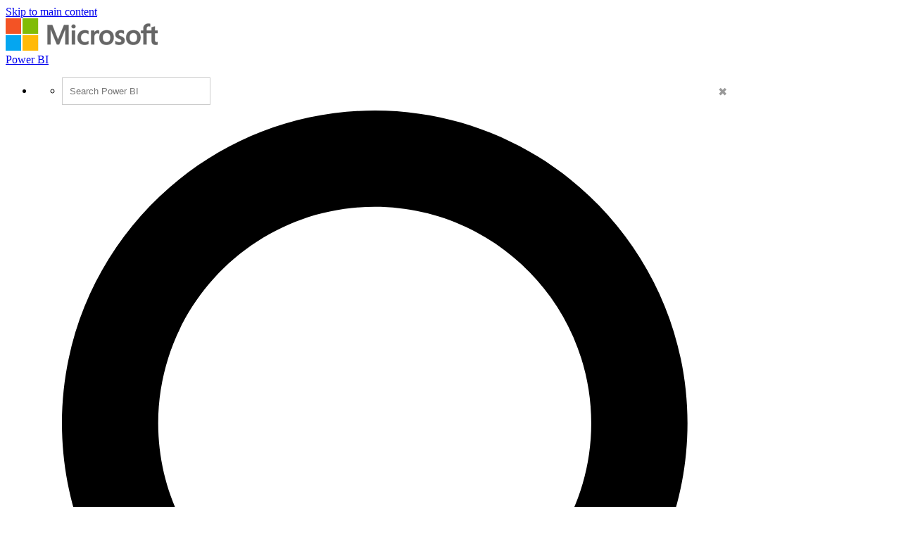

--- FILE ---
content_type: text/html; charset=utf-8
request_url: https://powerbi.microsoft.com/ja-jp/blog/category/announcements/
body_size: 97572
content:
 <!DOCTYPE html> <html class="ja-jp" dir="ltr" lang="ja"> <head> <meta charset="utf-8"/> <meta http-equiv="X-UA-Compatible" content="IE=edge,chrome=1"/> <meta name="viewport" content="width=device-width, initial-scale=1.0"/> <link href="https://powerbiblogsfd-ep-aveghkfaexa3e4bx.b02.azurefd.net/cvt-90cdaf487716184e4034000935c605d1633926d348116d198f355a98b8c6cd21/pictures/favicon.ico" rel="icon" type="image/png"/> <meta name="description" content=""/> <meta name="keywords" content=""/> <meta name="referrer" content="no-referrer-when-downgrade"/> <link rel="canonical" href="https://powerbi.microsoft.com/ja-jp/blog/category/announcements/"/> <!-- ================= OneTrust (MUST BE FIRST) ================= --> <script src="https://cdn.cookielaw.org/consent/XXXXXXXX/otSDKStub.js" type="text/javascript" charset="UTF-8" data-domain-script="XXXXXXXX"></script> <script type="text/javascript">
        function OptanonWrapper() { }
    </script> <!-- =========================================================== --> <!-- FIX: ContentSquare / Clicktale – Analytics ONLY --> <!-- This is the ROOT FIX for cs_* cookies --> <script type="text/plain" data-category="Analytics" src="https://cdnssl.clicktale.net/www32/ptc/000640d2-dbd2-444d-a687-dbc98ba5db41.js">
    </script> <meta name="awa-assignmentcontext" property="awa-assignmentcontext" content="excon387:30322805;prod404:30378565;exist196:30496589;163ebeda1c8d521392fa1dbe8178836bb2e5ec15ff9adb737df06126fba4e9cb"/> <meta name="awa-userinfo" property="awa-userinfo" content="b2abf2cc-4998-48a9-a303-00e799c36310"/> <meta name="robots" property="robots" content="noindex, nofollow"/> <title>Announcements | Microsoft Power BI ブログ | Microsoft Power BI</title> <link rel="stylesheet" href="https://amp.azure.net/libs/amp/2.1.7/skins/amp-default/azuremediaplayer.min.css"/> <link href="https://powerbiblogsfd-ep-aveghkfaexa3e4bx.b02.azurefd.net/cvt-89d71ba455c0c1405686fe9890bb98e1bc60010d6da347e811dcab9e0755a24f/bundles/bapi-header.css" rel="stylesheet"/> <link href="https://powerbiblogsfd-ep-aveghkfaexa3e4bx.b02.azurefd.net/cvt-3178337a76b3dcc641b03424a4f67c3e1f315eda094a532c7ad89893a453f4bb/bundles/core.css" rel="stylesheet"/> <script src="https://powerbiblogsfd-ep-aveghkfaexa3e4bx.b02.azurefd.net/cvt-26a80014d87ff2ce19f2d1cfc92e537213f96ab6b620a4217da3cb643aeab4ba/scripts/sundog/lib/jquery-3.4.0.min.js"></script> <!-- Clarity ONLY after Analytics consent --> </head> <body> <div id="cookie-banner"></div> <a class="bapi-skip-to-main" href="#mainContent" tabindex="0" style="z-index:88889"> Skip to main content </a> <!-- Essential --> <script src="https://amcdn.msftauth.net/meversion?partner=PowerBI&amp;market=ja-jp"></script> <!--Donut#[base64]#--> <!-- Do not use mooncat/css classes outside `@bapiweb-ux/bapi-header` here.
     We are exposing header to community/ideas via header endpoint which are on different UI frameworks --> <nav id="bapi-header" class="bapi-header--default" data-sticky-header="true" data-me-control="true"> <div class="bapi-top-bar bapi-top-bar--viewport-mooncat"> <div class="bapi-top-bar__logo"> <a href="https://microsoft.com" class="logo" id="header_nav-1_microsoft-logo" aria-label="microsoft.com に移動" data-bi-name="Microsoft Logo" data-bi-area="topNav"> <img src="https://img-prod-cms-rt-microsoft-com.akamaized.net/cms/api/am/imageFileData/RE1Mu3b?ver=5c31" alt="" role="presentation"/> </a> </div> <div class="bapi-top-bar__separator" aria-hidden="true" role="presentation"> <div class="separator"></div> </div> <div class="bapi-top-bar__brand"> <a href="https://powerbi.microsoft.com/ja-jp/" id="header_nav-2_Power-BI" class="brand-text" aria-label="Power BI ホーム" data-bi-area="topNav" data-bi-name="Power BI Home"> Power BI </a> </div> <div id="sitesearch" class="bapi-top-bar__menu bapi-top-bar__menu--justify-flex-end hide"> <ul class="bapi-menu bapi-hide-until-large full-width"> <li style="width: 90%;"> <link rel="stylesheet" href="https://cdnjs.cloudflare.com/ajax/libs/font-awesome/6.0.0/css/all.min.css"> <style>
    .search-wrapper {
        position: relative;
        display: inline-block;
        width: 100%;
    }

    .clear-btn {
        position: absolute;
        right: 10px;
        top: 50%;
        transform: translateY(-50%);
        background: none;
        border: none;
        cursor: pointer;
        font-size: 16px;
        color: #999;
        outline: none;
    }

    /* Search Input */
    .search-input {
        /* width: 200px; */
        outline: none;
        padding-right: 30px;
        padding-left: 10px;
        height: 35px;
        border: 1px solid #ccc;
        background-color: white;
        color: black;
    }

        .search-input:focus {
            border: 1px solid black !important; /* Black border on focus */
            box-shadow: none !important; /* Removes additional highlights */
            outline: none !important;
        }

    /* Buttons */
    .clear-btn, .search-btn {
        background: none;
        border: none;
        cursor: pointer;
        font-size: 16px;
        /* padding: 5px; */
    }

    .CoveoSearchButton {
        cursor: pointer;
    }
</style> <div id="sitesearch" class="bapi-top-bar__menu bapi-top-bar__menu bapi-top-bar__menu--justify-flex-end"> <ul class="bapi-menu full-width"> <li style="width: 90%;"> <div class="CoveoSearchbox" style="margin-top:10px"> <div class="search-wrapper"> <input type="text" id="searchInput" class="search-input" placeholder="Search Power BI" autocomplete="off"/> <a id="clearSearch" class="clear-btn">✖</a> </div> </div> </li> <li style="padding-top: 8px"> <a id="submitSearch" class="CoveoSearchButton coveo-accessible-button coveo-accessible-button-pressed" role="button" aria-label="Search" tabindex="0"> <span class="coveo-search-button"> <svg alt="Search" focusable="false" enable-background="new 0 0 20 20" viewBox="0 0 20 20" xmlns="http://www.w3.org/2000/svg" class="coveo-search-button-svg"><g fill="currentColor"><path class="coveo-magnifier-circle-svg" d="m8.368 16.736c-4.614 0-8.368-3.754-8.368-8.368s3.754-8.368 8.368-8.368 8.368 3.754 8.368 8.368-3.754 8.368-8.368 8.368m0-14.161c-3.195 0-5.793 2.599-5.793 5.793s2.599 5.793 5.793 5.793 5.793-2.599 5.793-5.793-2.599-5.793-5.793-5.793"></path><path d="m18.713 20c-.329 0-.659-.126-.91-.377l-4.552-4.551c-.503-.503-.503-1.318 0-1.82.503-.503 1.318-.503 1.82 0l4.552 4.551c.503.503.503 1.318 0 1.82-.252.251-.581.377-.91.377"></path></g></svg> </span><span class="coveo-search-button-loading"> </span> </a> </li> </ul> </div> <script>
    document.addEventListener("DOMContentLoaded", function () {

        const searchInput = document.getElementById("searchInput");
        const clearSearch = document.getElementById("clearSearch");
        const submitSearch = document.getElementById("submitSearch");

        // Show search box when clicking "Search"

        // // Clear input when clicking 'X'
        clearSearch.addEventListener("click", function () {
            searchInput.value = "";
        });

        // Redirect on search
        submitSearch.addEventListener("click", function () {
            const searchQuery = searchInput.value.trim();
            if (searchQuery !== "") {
                // Extract culture from the URL path
                const pathParts = window.location.pathname.split('/');
                const culture = pathParts.length > 1 ? pathParts[1] : 'en-US';
                // Correct the redirection URL
                const searchUrl = `/${culture}/search/results?keyword=${encodeURIComponent(searchQuery)}&page=1&pageSize=10`;
                // Perform the redirection
                window.location.href = searchUrl;
            }
        });

        // Pressing Enter also triggers search
        searchInput.addEventListener("keypress", function (e) {
            if (e.key === "Enter") {
                submitSearch.click();
            }
        });
    });
</script> </li> <li class="is-menu-link is-menu-link--featured"> <a href="javascript:void(0)" role="button" aria-label="キャンセル" data-bi-name="Cancel" data-site-search-cancel="site-search-cancel" title="キャンセル" id="CoveoSearch_CTA-2_cancel"> キャンセル </a> </li> </ul> </div> <div id="top-nav" class="bapi-top-bar__menu bapi-top-bar__menu--justify-flex-end"> <ul class="bapi-menu bapi-dropdown bapi-hide-until-large" data-menu-left="true"> <li class="is-dropdown-submenu-parent opens-right"> <button type="button" class="bapi-menu-toggle-button" aria-expanded="false" aria-controls="overview" data-bi-name="Nav_Overview" data-bi-area="topNav"> 概要 </button> <ul class="bapi-menu bapi-submenu is-dropdown-submenu" id="overview"> <li><a data-bi-area="topNav" data-bi-name="What Is Power BI" id="header_nav-3_Overview_1_What-is-power-BI" href="https://powerbi.microsoft.com/ja-jp/what-is-power-bi/">Power BI とは</a></li> <li><a data-bi-area="topNav" data-bi-name="Why Power BI" id="header_nav-3_Overview_2_Why-power-BI" href="https://powerbi.microsoft.com/ja-jp/why-power-bi/">Power BI のメリット</a></li> <li><a data-bi-area="topNav" data-bi-name="Customer stories" id="header_nav-3_Overview_3_Customer-stories" href="https://powerbi.microsoft.com/ja-jp/customer-showcase/">お客様事例</a></li> <li><a data-bi-area="topNav" data-bi-name="Data visuals" id="header_nav-3_Overview_4_Data-visuals" href="https://powerbi.microsoft.com/ja-jp/power-bi-visuals/">データ ビジュアル</a></li> <li><a data-bi-area="topNav" data-bi-name="security" id="header_nav-3_Overview_5_Security" href="https://powerbi.microsoft.com/ja-jp/security/">セキュリティ</a></li> <li><a data-bi-area="topNav" data-bi-name="Take a guided tour" id="header_nav-3_Overview_6_take-a-guided-tour" href="/ja-jp/guidedtour/power-platform/power-bi/1/1" target="_blank">ガイド付きツアーに参加する</a></li> </ul> </li> <li class="is-dropdown-submenu-parent opens-right"> <button type="button" class="bapi-menu-toggle-button" aria-expanded="false" aria-controls="products" data-bi-name="Nav_Products" data-bi-area="topNav"> 製品 </button> <ul class="bapi-menu bapi-submenu is-dropdown-submenu" id="products"> <li><a data-bi-area="topNav" data-bi-name="Power BI Desktop" id="header_nav-4_Products_1_Power-BI-Desktop" href="https://powerbi.microsoft.com/ja-jp/desktop/">Power BI Desktop</a></li> <li><a data-bi-area="topNav" data-bi-name="Power BI Pro" id="header_nav-4_Products_2_Power-BI-Pro" href="https://powerbi.microsoft.com/ja-jp/power-bi-pro/">Power BI Pro</a></li> <li><a data-bi-area="topNav" data-bi-name="Power BI Premium" id="header_nav-4_Products_3_Power-BI-Premium" href="https://powerbi.microsoft.com/ja-jp/power-bi-premium/">Power BI Premium</a></li> <li><a data-bi-area="topNav" data-bi-name="Power BI Mobile" id="header_nav-4_Products_4_Power-BI-Mobile" href="https://powerbi.microsoft.com/ja-jp/mobile/">Power BI モバイル</a></li> <li><a data-bi-area="topNav" data-bi-name="Power BI Embedded" id="header_nav-4_Products_5_Power-BI-Embedded" href="https://azure.microsoft.com/services/power-bi-embedded/" target="_blank">Power BI Embedded</a></li> <li><a data-bi-area="topNav" data-bi-name="Power BI ReportServer" id="header_nav-4_Products_6_Power-BI-ReportServer" href="https://powerbi.microsoft.com/ja-jp/report-server/" target="_blank">Power BI Report Server</a></li> </ul> </li> <li class="is-menu-link"> <a data-bi-area="topNav" data-bi-name="Pricing" id="header_nav-5_Pricing" href="https://powerbi.microsoft.com/ja-jp/pricing/">価格</a> </li> <!-- Solutions --> <li class="is-dropdown-submenu-parent opens-right"> <button type="button" class="bapi-menu-toggle-button" aria-expanded="false" aria-controls="solutions" data-bi-name="Solutions" data-bi-area="topNav"> ソリューション </button> <ul class="bapi-menu bapi-submenu is-dropdown-submenu" id="solutions"> <li><a data-bi-area="topNav" data-bi-name="Azure + Power BI" id="header_nav-6_Solutions_1_Azure-plus-Power-BI" href="https://powerbi.microsoft.com/ja-jp/power-bi-and-azure/">Azure + Power BI</a></li> <li><a data-bi-area="topNav" data-bi-name="Microsoft 365 + Power BI" id="header_nav-6_Solutions_2_Microsoft-365-plus-Power-BI" href="https://powerbi.microsoft.com/ja-jp/power-bi-and-microsoft/">Microsoft 365 + Power BI </a></li> <li><a data-bi-area="topNav" data-bi-name="Dynamics 365 + Power BI" id="header_nav-6_Solutions_3_Dynamics-365-plus-Power-BI" href="https://powerbi.microsoft.com/ja-jp/power-bi-and-dynamics/">Dynamics 365 + Power BI</a></li> <li class="is-dropdown-submenu-parent opens-right nested-submenu"> <button type="button" class="bapi-menu-toggle-button" aria-expanded="false" aria-controls="industry" data-bi-name="By Industry" data-bi-area="topNav"> 業種別 </button> <ul class="bapi-menu bapi-submenu is-dropdown-submenu" id="industry"> <li><a data-bi-area="topNav" data-bi-name="Energy" id="header_nav-6_Solutions_4_By-industry_1_Energy" href="https://powerbi.microsoft.com/ja-jp/industry/energy/">エネルギー</a></li> <li><a data-bi-area="topNav" data-bi-name="Healthcare" id="header_nav-6_Solutions_4_By-industry_2_Healthcare" href="https://powerbi.microsoft.com/ja-jp/industry/healthcare/">医療</a></li> <li><a data-bi-area="topNav" data-bi-name="Manufacturing" id="header_nav-6_Solutions_4_By-industry_3_Manufacturing" href="https://powerbi.microsoft.com/ja-jp/industry/manufacturing/">製造</a></li> <li><a data-bi-area="topNav" data-bi-name="Media" id="header_nav-6_Solutions_4_By-industry_4_Media" href="https://powerbi.microsoft.com/ja-jp/datajournalism/">メディア</a></li> <li><a data-bi-area="topNav" data-bi-name="Retail" id="header_nav-6_Solutions_4_By-industry_5_Retail" href="https://powerbi.microsoft.com/ja-jp/industry/retail/">小売</a></li> </ul> </li> <li><a data-bi-area="topNav" data-bi-name="For analysts" id="header_nav-6_Solutions_5_For-analysts" href="https://powerbi.microsoft.com/ja-jp/business-analysts/">アナリスト向け</a></li> <li><a data-bi-area="topNav" data-bi-name="For IT" id="header_nav-6_Solutions_6_For-IT" href="https://powerbi.microsoft.com/ja-jp/enterprise/">IT 向け</a></li> <li class="is-dropdown-submenu-parent opens-right nested-submenu"> <button type="button" class="bapi-menu-toggle-button" aria-expanded="false" aria-controls="industry" data-bi-name="Nav_Solutions_Developers" data-bi-area="topNav"> 開発者向け </button> <ul class="bapi-menu bapi-submenu is-dropdown-submenu" id="developers"> <li><a data-bi-area="topNav" data-bi-name="Overview" id="header_nav-6_Solutions_7_For-devlopers_1_Overview" href="https://powerbi.microsoft.com/ja-jp/developers/">概要</a></li> <li><a data-bi-area="topNav" data-bi-name="Embedded Analytics" id="header_nav-6_Solutions_7_For-devlopers_2_Embedded-Analytics" href="https://go.microsoft.com/fwlink/?LinkId=2127486&clcid=0x411">埋め込み分析</a></li> <li><a data-bi-area="topNav" data-bi-name="Power BI Visuals" id="header_nav-6_Solutions_7_For-devlopers_3_Power-BI-Visuals" href="https://powerbi.microsoft.com/ja-jp/developers/custom-visualization/">Power BI ビジュアル</a></li> <li><a data-bi-area="topNav" data-bi-name="Automation" id="header_nav-6_Solutions_7_For-devlopers_4_Automation" href="https://powerbi.microsoft.com/ja-jp/developers/automation/">自動化</a></li> <li><a data-bi-area="topNav" data-bi-name="Documentation" id="header_nav-6_Solutions_7_For-devlopers_5_Documentation" href="https://docs.microsoft.com/power-bi/developer/">ドキュメント</a></li> <li><a data-bi-area="topNav" data-bi-name="Community" id="header_nav-6_Solutions_7_For-devlopers_6_Community" href="https://community.powerbi.com/t5/Developer/bd-p/Developer">コミュニティ</a></li> </ul> </li> </ul> </li> <!-- Partners --> <li class="is-dropdown-submenu-parent opens-right"> <button type="button" class="bapi-menu-toggle-button" aria-expanded="false" aria-controls="partners" data-bi-name="Nav_Partners" data-bi-area="topNav"> パートナー </button> <ul class="bapi-menu bapi-submenu is-dropdown-submenu" id="partners"> <li><a data-bi-area="topNav" data-bi-name="Partners Overview" id="header_nav-7_Partners_1_Partners-Overview" href="https://go.microsoft.com/fwlink/?LinkId=2251042&clcid=0x411">パートナーの概要</a></li> <li><a data-bi-area="topNav" data-bi-name="Solutions Partners" id="header_nav-7_Partners_2_Solutions-Partners" href="https://go.microsoft.com/fwlink/?LinkId=2251303&clcid=0x411" target="_blank">ソリューション パートナー</a></li> <li><a data-bi-area="topNav" data-bi-name="BI Specialized Partners" id="header_nav-7_Partners_3_BI-Specialized-Partners" href="https://go.microsoft.com/fwlink/?LinkId=2250885&clcid=0x411">BI に特化したパートナー</a></li> <li><a data-bi-area="topNav" data-bi-name="Power BI CSOs" id="header_nav-7_Partners_4_Power-BI-CSOs" href="https://go.microsoft.com/fwlink/?LinkId=2251043&clcid=0x411">Power BI CSO</a></li> <li><a data-bi-area="topNav" data-bi-name="Fabric Partner Community" id="header_nav-7_Partners_5_Fabric-Partner-Community" href="https://go.microsoft.com/fwlink/?LinkId=2250886&clcid=0x411">ファブリック パートナー コミュニティ</a></li> <li><a data-bi-area="topNav" data-bi-name="Training" id="header_nav-7_Partners_6_Training" href="https://go.microsoft.com/fwlink/?LinkId=2251044&clcid=0x411">トレーニング</a></li> </ul> </li> <li class="is-dropdown-submenu-parent opens-right"> <button type="button" class="bapi-menu-toggle-button" aria-expanded="false" aria-controls="resources" data-bi-name="Nav_Resources" data-bi-area="topNav"> リソース </button> <ul class="bapi-menu bapi-submenu is-dropdown-submenu" id="resources"> <li><a data-bi-area="topNav" data-bi-name="Getting started" id="header_nav-8_Resources_1_Getting-started" href="https://powerbi.microsoft.com/ja-jp/getting-started-with-power-bi/">利用を開始する</a></li> <li class="is-dropdown-submenu-parent opens-right nested-submenu"> <button type="button" class="bapi-menu-toggle-button" aria-expanded="false" aria-controls="learn" data-bi-name="Nav_Resources_Learn" data-bi-area="topNav"> 詳細情報 </button> <ul class="bapi-menu bapi-submenu is-dropdown-submenu" id="learn"> <li><a data-bi-area="topNav" data-bi-name="Overview" id="header_nav-8_Resources_2_Learn_1_Overview" href="https://powerbi.microsoft.com/ja-jp/learning/">概要</a></li> <li><a data-bi-area="topNav" data-bi-name="Guided Learning" id="header_nav-8_Resources_2_Learn_2_Guided-Learning" href="https://docs.microsoft.com/learn/powerplatform/power-bi?WT.mc_id=powerbi_landingpage-marketing-page" target="_blank">セルフガイド学習</a></li> <li><a data-bi-area="topNav" data-bi-name="Webinars" id="header_nav-8_Resources_2_Learn_3_Webinars" href="https://powerbi.microsoft.com/ja-jp/documentation/powerbi-webinars/" target="_blank">ウェビナー</a></li> <li><a data-bi-area="topNav" data-bi-name="Documentation" id="header_nav-8_Resources_2_Learn_4_Documentation" href="https://powerbi.microsoft.com/ja-jp/documentation/powerbi-landing-page/" target="_blank">ドキュメント</a></li> <li><a data-bi-area="topNav" data-bi-name="Roadmap" id="header_nav-8_Resources_2_Learn_5_Roadmap" href="https://powerbi.microsoft.com/ja-jp/roadmap/">ロードマップ</a></li> </ul> </li> <li class="is-dropdown-submenu-parent opens-right nested-submenu"> <button type="button" class="bapi-menu-toggle-button" aria-expanded="false" aria-controls="support" data-bi-name="Nav_Resources_Support" data-bi-area="topNav"> サポート </button> <ul class="bapi-menu bapi-submenu is-dropdown-submenu" id="support"> <li><a data-bi-area="topNav" data-bi-name="Overview" id="header_nav-8_Resources_3_Support_1_Overview" href="https://go.microsoft.com/fwlink/?LinkId=2236686&clcid=0x411">概要</a></li> <li><a data-bi-area="topNav" data-bi-name="Issues" id="header_nav-8_Resources_3_Support_2_Issues" href="https://aka.ms/PBI_Comm_Issues">問題</a></li> <li><a data-bi-area="topNav" data-bi-name="Feedback" id="header_nav-8_Resources_3_Support_3_Give-feedback" href="https://ideas.powerbi.com/ideas/">フィードバックの送信</a></li> </ul> </li> <li><a data-bi-area="topNav" data-bi-name="Blog" id="header_nav-8_Resources_4_Blog" href="https://powerbi.microsoft.com/ja-jp/blog/">ブログ</a></li> <li><a data-bi-area="topNav" data-bi-name="Business intelligence topics" id="header_nav-8_Resources_5_Business-intelligence-topics" href="https://powerbi.microsoft.com/ja-jp/business-intelligence-topics/">ビジネス インテリジェンスのトピック</a></li> </ul> </li> <!-- Community --> <li class="is-dropdown-submenu-parent opens-right"> <button type="button" class="bapi-menu-toggle-button" aria-expanded="false" aria-controls="community" data-bi-name="Nav_Community" data-bi-area="topNav"> コミュニティ </button> <ul class="bapi-menu bapi-submenu is-dropdown-submenu" id="community"> <li><a data-bi-area="topNav" data-bi-name="Overview" id="header_nav-9_Community_1_Overview" href="https://aka.ms/PBI_Comm_Overview">概要</a></li> <li><a data-bi-area="topNav" data-bi-name="Forums" id="header_nav-9_Community_2_Forums" href="https://aka.ms/PBI_Comm_Forums">フォーラム</a></li> <li><a data-bi-area="topNav" data-bi-name="Galleries" id="header_nav-9_Community_3_Galleries" href="https://aka.ms/PBI_Comm_Galleries">ギャラリー</a></li> <li><a data-bi-area="topNav" data-bi-name="Ideas" id="header_nav-9_Community_4_Ideas" href="https://aka.ms/PBI_Comm_Ideas">アイデアの送信</a></li> <li><a data-bi-area="topNav" data-bi-name="Events" id="header_nav-9_Community_5_Events" href="https://aka.ms/PBI_Comm_Events">イベント</a></li> <li><a data-bi-area="topNav" data-bi-name="User groups" id="header_nav-9_Community_6_User-groups" href="https://aka.ms/PBI_Comm_UserGroups">ユーザー グループ</a></li> <li><a data-bi-area="topNav" data-bi-name="Community Blog" id="header_nav-9_Community_7_Community-blog" href="https://aka.ms/PBI_Comm_CommunityBlog">コミュニティ ブログ</a></li> </ul> </li> <li class="is-menu-link bapi-hide-for-large"> <a href="https://go.microsoft.com/fwlink/?LinkId=2183346&amp;clcid=0x411&amp;pbi_source=websignin_uNav" data-bi-name="Sign in" id="header_nav-11_Sign-in-mobile" aria-label="Power B I 製品サイトへのリダイレクト" title="Power BI サービス" target="_blank" rel="noopener" data-set-returning-user="/ja-jp/forms/set-returning-user-cookie/"> <span>サインイン</span> </a> </li> <li class="is-menu-link bapi-hide-for-large"> <a data-bi-name="Try free" id="header_nav-12_Try-free-mobile" href="https://go.microsoft.com/fwlink/?LinkId=874445&amp;clcid=0x411&amp;pbi_source=websignup_uNav" data-set-returning-user="/ja-jp/forms/set-returning-user-cookie/"> 無料で試す </a> </li> <li class="is-menu-link bapi-hide-for-large"> <a id="header_nav-13_Buy-now-mobile" href="https://go.microsoft.com/fwlink/?LinkId=2106428&amp;clcid=0x411" target="_blank" class="hyperlink  hyperlink--ondark" aria-label="Power B I を購入する" data-bi-name="Buy now" data-event="global-clicked-mainmenu" data-set-returning-user="/ja-jp/forms/set-returning-user-cookie/">今すぐ購入する</a> </li> <!-- More Menu --> <li class="is-dropdown-submenu-parent opens-right has-submenu more" style="display:none"> <button id="bapi-more-menu-button" type="button" class="bapi-menu-toggle-button" aria-controls="more-menu-list" aria-expanded="false" data-bi-name="Nav_MoreMenu" data-bi-area="topNav"> その他 </button> <ul id="more-menu-list" class="bapi-menu is-dropdown-submenu"></ul> </li> </ul> <ul class="bapi-menu bapi-hide-until-large" data-menu-right> <li class="is-menu-link"> <a href="javascript:void(0)" data-bi-name="Search" data-site-search-link="site-search-link" id="header_nav-10_Search" aria-label="検索" title="検索" role="button"> <span>検索</span> <span class="glyphicon glyph-mini pbi-glyph-search"></span> </a> </li> <li class="is-menu-link"> <a href="https://go.microsoft.com/fwlink/?LinkId=2183346&amp;clcid=0x411&amp;pbi_source=websignin_uNav" data-bi-name="Sign in" id="header_nav-11_Sign-in" aria-label="Power B I 製品サイトへのリダイレクト" title="サインイン" target="_blank" rel="noopener" data-set-returning-user="/ja-jp/forms/set-returning-user-cookie/"> <span>サインイン</span> </a> </li> <li class="is-menu-link"> <a data-bi-name="Try free" href="https://go.microsoft.com/fwlink/?LinkId=874445&amp;clcid=0x411&amp;pbi_source=websignup_uNav" id="header_nav-12_Try-free" data-set-returning-user="/ja-jp/forms/set-returning-user-cookie/"> 無料で試す </a> </li> <li class="is-menu-link is-menu-link--featured"> <a id="header_nav-13_Buy-now" href="https://go.microsoft.com/fwlink/?LinkId=2106428&amp;clcid=0x411&amp;cmpid=pbi-anno-head-buy-prouser" target="_blank" class="hyperlink  button buynow-button-ghost show-for-medium" aria-label="Power B I を購入する" data-bi-name="Buy now" data-event="global-clicked-mainmenu">今すぐ購入する</a> </li> </ul> </div> <div class="bapi-hide-for-large hamburger-container"> <ul class="bapi-menu full-width"> <li> <button class="hamburger-container__hamburger" aria-expanded="false" aria-label="Expand or Collapse Menu" data-bi-name="Nav_HamburgerMenu" data-bi-area="topNav"> <span class="fixin top-bun"></span> <span class="fixin patty"></span> <span class="fixin bottom-bun"></span> </button> <a href="javascript:void(0)" id="site-search-goback-link" role="button" class="hide" aria-label="検索を閉じる" title="検索を閉じる"> <span class="glyphicon glyph-small pbi-glyph-back"></span> </a> </li> <li id="site-searchbox-mini" class="hide"> <div> <div class="search-input"> <span class="icon glyphicon glyph-small pbi-glyph-search"></span> <input id="mblview_searchbox" name="cq" placeholder="Power BI を検索" title="Power BI を検索" type="text" value=""/> <a aria-label="検索をクリア" role="button" href="javascript:void(0)" id="site-search-clear-link"><span class="icon glyphicon glyph-small pbi-glyph-remove"></span></a> </div> </div> </li> <li> <a href="javascript:void(0)" id="site-search-glass-link" title="検索" role="button"> <span class="glyphicon glyph-small pbi-glyph-search"></span> </a> </li> </ul> </div> </div> </nav> <!--EndDonut--> <div id="mainContent" class="container" data-tag-area="content" data-tag-group="body" role="main"> <section class="section section-size3 section-fabric section-fabricpalette02 section-heading-only" aria-labelledby="hero-heading"> <div class="row"> <div class="column"> <h2 class="text-heading1" id="hero-heading"><a href="/ja-jp/blog/">Microsoft Power BI ブログ</a></h2> </div> </div> </section> <section class="section"> <div class="row"> <div class="column medium-7"> <div class="row row-size1"> <div class="column"> <ol class="breadcrumbs text-heading4"> <li><a href="/ja-jp/blog/">ブログ</a></li> <li>Announcements</li> </ol> </div> </div> <div class="row row-size1"> <div class="column"> <h1>分類された投稿: Announcements</h1> </div> </div> <div class="row row-size1"> <div class="column"> <article role="article" class="post"> <div> <h2 dir="ltr"><a href="/ja-jp/blog/the-power-bi-dataviz-world-champs-is-back/" rel="bookmark" title="The Power BI Dataviz World Champs is back!">The Power BI Dataviz World Champs is back!</a></h2> <div class="metadata"> <ul class="linkList linkList-horizontal"> <li><a aria-label="category : Announcements" href="/ja-jp/blog/category/announcements/" class="tag section-fabricpalette02 ">Announcements</a></li> <li><a aria-label="category : Power BI" href="/ja-jp/blog/category/uncategorized/" class="tag section-fabricpalette02 ">Power BI</a></li> <li> <p class="post-date fabricpost-date" dir="ltr"> <span class="icon icon-fabricpalette02"><svg style="display:none; visibility:hidden;"><defs><symbol id="calendar" viewBox="-1 -1 17 17"> <path d="M14.1,0H0.9C0.4,0,0,0.4,0,0.9V14c0,0.6,0.4,1,0.9,1H14c0.5,0,1-0.4,1-0.9V0.9C15.1,0.4,14.6,0,14.1,0z M14,14H1V4h13V14z"></path> <rect x="5" y="5" width="2" height="2"></rect> <rect x="8" y="5" width="2" height="2"></rect> <rect x="2" y="8" width="2" height="2"></rect> <rect x="5" y="8" width="2" height="2"></rect> <rect x="8" y="8" width="2" height="2"></rect> <rect x="2" y="11" width="2" height="2"></rect> <rect x="5" y="11" width="2" height="2"></rect> <rect x="8" y="11" width="2" height="2"></rect> <rect x="11" y="8" width="2" height="2"></rect> <rect x="11" y="5" width="2" height="2"></rect> </symbol></defs></svg><svg aria-hidden="true"><use xlink:href="#calendar"></use></svg></span> <span>1月 8, 2026</span> <span>投稿者: <a href="/blog/author/shlindsay/">Shannon Lindsay</a></span> </p> </li> </ul> </div> <p dir="ltr">Join the Power BI Dataviz World Championships &#8211; three rounds of visualization challenges, community voting, and a live finale at FabCon 2026.</p> <a href="/ja-jp/blog/the-power-bi-dataviz-world-champs-is-back/" aria-label="詳細を読む The Power BI Dataviz World Champs is back!">&raquo; 詳細を読む</a> </div> </article> <article role="article" class="post"> <div> <h2 dir="ltr"><a href="/ja-jp/blog/drillthrough-in-excel-now-supported-for-direct-lake-and-directquery-models/" rel="bookmark" title="Drillthrough in Excel now supported for Direct Lake and DirectQuery Models">Drillthrough in Excel now supported for Direct Lake and DirectQuery Models</a></h2> <div class="metadata"> <ul class="linkList linkList-horizontal"> <li><a aria-label="category : Analysis Services" href="/ja-jp/blog/category/analysis-services/" class="tag section-fabricpalette02 ">Analysis Services</a></li> <li><a aria-label="category : Announcements" href="/ja-jp/blog/category/announcements/" class="tag section-fabricpalette02 ">Announcements</a></li> <li><a aria-label="category : Features" href="/ja-jp/blog/category/features/" class="tag section-fabricpalette02 ">Features</a></li> <li><a aria-label="category : Power BI" href="/ja-jp/blog/category/uncategorized/" class="tag section-fabricpalette02 ">Power BI</a></li> <li> <p class="post-date fabricpost-date" dir="ltr"> <span class="icon icon-fabricpalette02"><svg aria-hidden="true"><use xlink:href="#calendar"></use></svg></span> <span>12月 9, 2025</span> <span>投稿者: <a href="/blog/author/kayu/">Kay Unkroth</a></span> </p> </li> </ul> </div> <p dir="ltr">The previous limitation preventing drillthrough (via Excel’s Show Details feature when using Analyze in Excel) on Direct Lake and DirectQuery semantic model has been removed.</p> <a href="/ja-jp/blog/drillthrough-in-excel-now-supported-for-direct-lake-and-directquery-models/" aria-label="詳細を読む Drillthrough in Excel now supported for Direct Lake and DirectQuery Models">&raquo; 詳細を読む</a> </div> </article> <article role="article" class="post"> <div> <h2 dir="ltr"><a href="/ja-jp/blog/power-bi-november-2025-feature-summary/" rel="bookmark" title="Power BI November 2025 Feature Summary">Power BI November 2025 Feature Summary</a></h2> <div class="metadata"> <ul class="linkList linkList-horizontal"> <li><a aria-label="category : Admin" href="/ja-jp/blog/category/admin/" class="tag section-fabricpalette02 ">Admin</a></li> <li><a aria-label="category : AI" href="/ja-jp/blog/category/ai/" class="tag section-fabricpalette02 ">AI</a></li> <li><a aria-label="category : Analysis Services" href="/ja-jp/blog/category/analysis-services/" class="tag section-fabricpalette02 ">Analysis Services</a></li> <li><a aria-label="category : Announcements" href="/ja-jp/blog/category/announcements/" class="tag section-fabricpalette02 ">Announcements</a></li> <li><a aria-label="category : Copilot" href="/ja-jp/blog/category/copilot/" class="tag section-fabricpalette02 ">Copilot</a></li> <li><a aria-label="category : Developers" href="/ja-jp/blog/category/developers/" class="tag section-fabricpalette02 ">Developers</a></li> <li><a aria-label="category : Direct Lake" href="/ja-jp/blog/category/direct-lake/" class="tag section-fabricpalette02 ">Direct Lake</a></li> <li><a aria-label="category : Features" href="/ja-jp/blog/category/features/" class="tag section-fabricpalette02 ">Features</a></li> <li><a aria-label="category : Power BI" href="/ja-jp/blog/category/uncategorized/" class="tag section-fabricpalette02 ">Power BI</a></li> <li><a aria-label="category : Power BI Mobile" href="/ja-jp/blog/category/power-bi-mobile/" class="tag section-fabricpalette02 ">Power BI Mobile</a></li> <li><a aria-label="category : Report Server" href="/ja-jp/blog/category/report-server/" class="tag section-fabricpalette02 ">Report Server</a></li> <li><a aria-label="category : Semantic model" href="/ja-jp/blog/category/semantic-model/" class="tag section-fabricpalette02 ">Semantic model</a></li> <li> <p class="post-date fabricpost-date" dir="ltr"> <span class="icon icon-fabricpalette02"><svg aria-hidden="true"><use xlink:href="#calendar"></use></svg></span> <span>11月 18, 2025</span> <span>投稿者: <a href="/blog/author/asaxton/">Adam Saxton</a></span> </p> </li> </ul> </div> <p dir="ltr">The November 2025 Power BI feature update brings several important announcements and enhancements across the platform. Key highlights include the deprecation of R and Python visuals in the Embed for your customers solution, significant updates to Copilot and AI capabilities—such as the standalone Copilot in Power BI mobile apps (Preview) and improvements to Verified Answers—and &hellip; Continue reading &#8220;Power BI November 2025 Feature Summary&#8221;</p> <a href="/ja-jp/blog/power-bi-november-2025-feature-summary/" aria-label="詳細を読む Power BI November 2025 Feature Summary">&raquo; 詳細を読む</a> </div> </article> <article role="article" class="post"> <div> <h2 dir="ltr"><a href="/ja-jp/blog/deprecation-announcement-office-online-server-retirement-and-what-it-means-for-power-bi-report-server-users/" rel="bookmark" title="Deprecation Announcement: Office Online Server Retirement and What it Means for Power BI Report Server Users">Deprecation Announcement: Office Online Server Retirement and What it Means for Power BI Report Server Users</a></h2> <div class="metadata"> <ul class="linkList linkList-horizontal"> <li><a aria-label="category : Announcements" href="/ja-jp/blog/category/announcements/" class="tag section-fabricpalette02 ">Announcements</a></li> <li><a aria-label="category : Report Server" href="/ja-jp/blog/category/report-server/" class="tag section-fabricpalette02 ">Report Server</a></li> <li> <p class="post-date fabricpost-date" dir="ltr"> <span class="icon icon-fabricpalette02"><svg aria-hidden="true"><use xlink:href="#calendar"></use></svg></span> <span>10月 28, 2025</span> <span>投稿者: <a href="/blog/author/dniwenshuti/">Denyse Niwenshuti</a></span> </p> </li> </ul> </div> <p dir="ltr">What’s Changing? Microsoft has announced that Office Online Server (OOS) will be retired effective December 31, 2026. As a result, PBIRS users will no longer be able to host Excel workbooks in PBIRS using OOS after November 2026, in accordance with the PBIRS Support Timelines Policy. Additionally, beginning with the January 2026 PBIRS release, configuration &hellip; Continue reading &#8220;Deprecation Announcement: Office Online Server Retirement and What it Means for Power BI Report Server Users&#8221;</p> <a href="/ja-jp/blog/deprecation-announcement-office-online-server-retirement-and-what-it-means-for-power-bi-report-server-users/" aria-label="詳細を読む Deprecation Announcement: Office Online Server Retirement and What it Means for Power BI Report Server Users">&raquo; 詳細を読む</a> </div> </article> <article role="article" class="post"> <div> <h2 dir="ltr"><a href="/ja-jp/blog/power-bi-october-2025-feature-summary/" rel="bookmark" title="Power BI October 2025 Feature Summary">Power BI October 2025 Feature Summary</a></h2> <div class="metadata"> <ul class="linkList linkList-horizontal"> <li><a aria-label="category : AI" href="/ja-jp/blog/category/ai/" class="tag section-fabricpalette02 ">AI</a></li> <li><a aria-label="category : Announcements" href="/ja-jp/blog/category/announcements/" class="tag section-fabricpalette02 ">Announcements</a></li> <li><a aria-label="category : Copilot" href="/ja-jp/blog/category/copilot/" class="tag section-fabricpalette02 ">Copilot</a></li> <li><a aria-label="category : Direct Lake" href="/ja-jp/blog/category/direct-lake/" class="tag section-fabricpalette02 ">Direct Lake</a></li> <li><a aria-label="category : Power BI" href="/ja-jp/blog/category/uncategorized/" class="tag section-fabricpalette02 ">Power BI</a></li> <li><a aria-label="category : Power BI Embedded" href="/ja-jp/blog/category/power-bi-embedded/" class="tag section-fabricpalette02 ">Power BI Embedded</a></li> <li><a aria-label="category : Semantic model" href="/ja-jp/blog/category/semantic-model/" class="tag section-fabricpalette02 ">Semantic model</a></li> <li> <p class="post-date fabricpost-date" dir="ltr"> <span class="icon icon-fabricpalette02"><svg aria-hidden="true"><use xlink:href="#calendar"></use></svg></span> <span>10月 16, 2025</span> <span>投稿者: <a href="/blog/author/asaxton/">Adam Saxton</a></span> </p> </li> </ul> </div> <p dir="ltr">This month&#8217;s update brings exciting opportunities for learning and community engagement, including the upcoming Fabric Data Days and the return of FabCon in Atlanta next spring. Notably, Power BI is making strides in mapping capabilities by transitioning from Bing Maps to Azure Maps, ensuring users have access to the latest features and support. Dive into &hellip; Continue reading &#8220;Power BI October 2025 Feature Summary&#8221;</p> <a href="/ja-jp/blog/power-bi-october-2025-feature-summary/" aria-label="詳細を読む Power BI October 2025 Feature Summary">&raquo; 詳細を読む</a> </div> </article> <article role="article" class="post"> <div> <h2 dir="ltr"><a href="/ja-jp/blog/empowering-our-customers-to-shape-the-future-of-data-connectivity-in-power-bi-and-microsoft-fabric/" rel="bookmark" title="Empowering our customers to shape the future of data connectivity in Power BI and Microsoft Fabric">Empowering our customers to shape the future of data connectivity in Power BI and Microsoft Fabric</a></h2> <div class="metadata"> <ul class="linkList linkList-horizontal"> <li><a aria-label="category : Announcements" href="/ja-jp/blog/category/announcements/" class="tag section-fabricpalette02 ">Announcements</a></li> <li> <p class="post-date fabricpost-date" dir="ltr"> <span class="icon icon-fabricpalette02"><svg aria-hidden="true"><use xlink:href="#calendar"></use></svg></span> <span>10月 10, 2025</span> <span>投稿者: <a href="/blog/author/miescobar/">Miguel Escobar</a></span> </p> </li> </ul> </div> <p dir="ltr">Discover how Microsoft is transforming data connectivity in Power BI and Microsoft Fabric with a community-driven approach. Learn how you can influence the connector roadmap, submit ideas, vote on priorities, and help shape the future of analytics.</p> <a href="/ja-jp/blog/empowering-our-customers-to-shape-the-future-of-data-connectivity-in-power-bi-and-microsoft-fabric/" aria-label="詳細を読む Empowering our customers to shape the future of data connectivity in Power BI and Microsoft Fabric">&raquo; 詳細を読む</a> </div> </article> <article role="article" class="post"> <div> <h2 dir="ltr"><a href="/ja-jp/blog/tmdl-view-generally-available/" rel="bookmark" title="TMDL view (Generally Available)">TMDL view (Generally Available)</a></h2> <div class="metadata"> <ul class="linkList linkList-horizontal"> <li><a aria-label="category : Announcements" href="/ja-jp/blog/category/announcements/" class="tag section-fabricpalette02 ">Announcements</a></li> <li><a aria-label="category : Developers" href="/ja-jp/blog/category/developers/" class="tag section-fabricpalette02 ">Developers</a></li> <li><a aria-label="category : Power BI" href="/ja-jp/blog/category/uncategorized/" class="tag section-fabricpalette02 ">Power BI</a></li> <li><a aria-label="category : Semantic model" href="/ja-jp/blog/category/semantic-model/" class="tag section-fabricpalette02 ">Semantic model</a></li> <li> <p class="post-date fabricpost-date" dir="ltr"> <span class="icon icon-fabricpalette02"><svg aria-hidden="true"><use xlink:href="#calendar"></use></svg></span> <span>9月 24, 2025</span> <span>投稿者: <a href="/blog/author/ruiromano/">Rui Romano</a></span> </p> </li> </ul> </div> <p dir="ltr">TMDL view is now generally available in Power BI Desktop!</p> <a href="/ja-jp/blog/tmdl-view-generally-available/" aria-label="詳細を読む TMDL view (Generally Available)">&raquo; 詳細を読む</a> </div> </article> <article role="article" class="post"> <div> <h2 dir="ltr"><a href="/ja-jp/blog/power-bi-september-2025-feature-summary/" rel="bookmark" title="Power BI September 2025 Feature Summary">Power BI September 2025 Feature Summary</a></h2> <div class="metadata"> <ul class="linkList linkList-horizontal"> <li><a aria-label="category : Announcements" href="/ja-jp/blog/category/announcements/" class="tag section-fabricpalette02 ">Announcements</a></li> <li><a aria-label="category : DAX" href="/ja-jp/blog/category/dax/" class="tag section-fabricpalette02 ">DAX</a></li> <li><a aria-label="category : Direct Lake" href="/ja-jp/blog/category/direct-lake/" class="tag section-fabricpalette02 ">Direct Lake</a></li> <li><a aria-label="category : Power BI" href="/ja-jp/blog/category/uncategorized/" class="tag section-fabricpalette02 ">Power BI</a></li> <li><a aria-label="category : Power BI Embedded" href="/ja-jp/blog/category/power-bi-embedded/" class="tag section-fabricpalette02 ">Power BI Embedded</a></li> <li><a aria-label="category : Power BI Mobile" href="/ja-jp/blog/category/power-bi-mobile/" class="tag section-fabricpalette02 ">Power BI Mobile</a></li> <li><a aria-label="category : Report Server" href="/ja-jp/blog/category/report-server/" class="tag section-fabricpalette02 ">Report Server</a></li> <li><a aria-label="category : Semantic model" href="/ja-jp/blog/category/semantic-model/" class="tag section-fabricpalette02 ">Semantic model</a></li> <li> <p class="post-date fabricpost-date" dir="ltr"> <span class="icon icon-fabricpalette02"><svg aria-hidden="true"><use xlink:href="#calendar"></use></svg></span> <span>9月 16, 2025</span> <span>投稿者: <a href="/blog/author/pleblanc/">Patrick LeBlanc</a></span> </p> </li> </ul> </div> <p dir="ltr">The Power BI September 2025 Feature Summary introduces updates for users and coincides with FabCon Vienna! This release introduces several key enhancements, including, updates to Copilot and AI capabilities such as the standalone Copilot default-on experience, and important changes to default visuals like the Bing Maps Visual icon. Dive into the details to discover how &hellip; Continue reading &#8220;Power BI September 2025 Feature Summary&#8221;</p> <a href="/ja-jp/blog/power-bi-september-2025-feature-summary/" aria-label="詳細を読む Power BI September 2025 Feature Summary">&raquo; 詳細を読む</a> </div> </article> <article role="article" class="post"> <div> <h2 dir="ltr"><a href="/ja-jp/blog/power-bi-august-2025-feature-summary/" rel="bookmark" title="Power BI August 2025 Feature Summary">Power BI August 2025 Feature Summary</a></h2> <div class="metadata"> <ul class="linkList linkList-horizontal"> <li><a aria-label="category : Announcements" href="/ja-jp/blog/category/announcements/" class="tag section-fabricpalette02 ">Announcements</a></li> <li><a aria-label="category : Developers" href="/ja-jp/blog/category/developers/" class="tag section-fabricpalette02 ">Developers</a></li> <li><a aria-label="category : Features" href="/ja-jp/blog/category/features/" class="tag section-fabricpalette02 ">Features</a></li> <li><a aria-label="category : Power BI" href="/ja-jp/blog/category/uncategorized/" class="tag section-fabricpalette02 ">Power BI</a></li> <li> <p class="post-date fabricpost-date" dir="ltr"> <span class="icon icon-fabricpalette02"><svg aria-hidden="true"><use xlink:href="#calendar"></use></svg></span> <span>8月 12, 2025</span> <span>投稿者: <a href="/blog/author/pleblanc/">Patrick LeBlanc</a></span> </p> </li> </ul> </div> <p dir="ltr">The Power BI August 2025 Feature Summary introduces major updates in Copilot and AI, reporting, and modeling. Highlights include Copilot integration for SharePoint Online, measure description automation, and advanced data modeling features.</p> <a href="/ja-jp/blog/power-bi-august-2025-feature-summary/" aria-label="詳細を読む Power BI August 2025 Feature Summary">&raquo; 詳細を読む</a> </div> </article> <article role="article" class="post"> <div> <h2 dir="ltr"><a href="/ja-jp/blog/introducing-the-first-ever-fabric-notebooks-competition-for-power-bi/" rel="bookmark" title="Introducing the First-Ever Fabric Notebooks Competition for Power BI!">Introducing the First-Ever Fabric Notebooks Competition for Power BI!</a></h2> <div class="metadata"> <ul class="linkList linkList-horizontal"> <li><a aria-label="category : Announcements" href="/ja-jp/blog/category/announcements/" class="tag section-fabricpalette02 ">Announcements</a></li> <li><a aria-label="category : Power BI" href="/ja-jp/blog/category/uncategorized/" class="tag section-fabricpalette02 ">Power BI</a></li> <li> <p class="post-date fabricpost-date" dir="ltr"> <span class="icon icon-fabricpalette02"><svg aria-hidden="true"><use xlink:href="#calendar"></use></svg></span> <span>7月 31, 2025</span> <span>投稿者: <a href="/blog/author/nikitatakru/">Nikita Takru</a></span> </p> </li> </ul> </div> <p dir="ltr">Join the Power BI Notebooks Competition this August to showcase your creativity and contribute to the community gallery.</p> <a href="/ja-jp/blog/introducing-the-first-ever-fabric-notebooks-competition-for-power-bi/" aria-label="詳細を読む Introducing the First-Ever Fabric Notebooks Competition for Power BI!">&raquo; 詳細を読む</a> </div> </article> <div class="pagination"> <ul class="controls-pages"> <li class="current"><a aria-label="current page 1">1</a></li> <li><a aria-label="page 2" href="/ja-jp/blog/category/announcements/?page=2">2</a></li> <li><a aria-label="page 3" href="/ja-jp/blog/category/announcements/?page=3">3</a></li> <li><a aria-label="page 4" href="/ja-jp/blog/category/announcements/?page=4">4</a></li> <li>&hellip;</li> </ul> <ul class="controls-nav"> <li><a class="prev disabled" aria-disabled="true" aria-label="前のページ" role="button"></a></li> <li><a href="/ja-jp/blog/category/announcements/?page=2" class="next" aria-label="次のページ" role="button"></a></li> </ul> </div> </div> </div> </div> <div class="column medium-4 medium-offset-1"> <script>
    var userName = "";
</script> <aside> <div class="row"> <div class="column"> <h4>Power BI とは</h4> <p>Power BI はデータを分析してインサイトを共有するためのビジネス分析ツール スイートです。 さまざまなデバイスに対応した機能豊富なダッシュボードでビジネスを監視して、すばやく正解を導きます。</p> </div> </div> <input name="__RequestVerificationToken" type="hidden" value="PejPeGshxHlYpIFgf_dN8yBnzN4eM0ix3rvp4XDIwYqcaBzhjEl3SyXB4Kmcch8wxWkDiN42seoAhXaPyxRdH2_PUtgwP-1BZDfvLCjsxEla5ugkCzxBPSYuNBPqIJup0-q9beF4J34K6BZOe4cwMg2"/> <div class="row row-size2"> <div class="column"> <a class="button button-fabric button-fabricfeatured" aria-label="Power B I に関する詳細を読む" href="/ja-jp/what-is-power-bi/">詳細を読む</a> </div> </div> <div class="row row-size2 column"> <a class="button button-fabric button-fabricfeatured" aria-label="無料の Power B I を試す" href="/ja-jp/getting-started-with-power-bi/">無料で試す</a> </div> <div class="mc-subscription-container" data-bi-area="component_blog-subscription"> <div class="row"> <div class="column mc-subscription-container__heading"> <h4>Power&nbsp;BI ブログで最新情報を入手する</h4> </div> </div> <div class="form-row"> <label class="mc-subscription-container__signup-email-label show-for-sr" for="subscription-signup-email">メールで購読する</label> <input id="subscription-signup-email" class="mc-subscription-container__signup-email" name="subscription-signup-email" type="text" aria-required="true" placeholder="職場または学校のメール アドレスを入力してください" value=""> <span class="mc-subscription-container__signup-error-message invalidEmail hide">有効なメール アドレスを入力してください</span> <span data-bi-id="blog-subscription_subscriber-email_validation-error_non-aad-user-error" data-bi-name="Please use work or school email address for subscribing to blogs." class="mc-subscription-container__signup-error-message nonAADUserError hide">個人用メール アドレスを入力しました。職場または学校のメール アドレスを入力してください。</span> <span class="mc-subscription-container__signup-error-message responseError hide">問題が発生しました。後でやり直してください。</span> </div> <div class="row row-size2"> <div class="column"> <button type="submit" id="signup-subscription" class="button button-fabric button-fabricfeatured button-featured mc-subscription-container__subscribe-button" aria-label="Power BI ブログの情報を定期的にメールで受け取る" role="button" data-bi-mto>メールで購読する</button> </div> </div> </div> <div class="row row-size2"> <div class="column"> <a class="button button-fabric button-fabricfeatured button-featured view-rss-feed-button" id="blogviewrssfeed" data-event="blog-clicked-subscribecta" href="/ja-jp/blog/feed/"> <span class="icon"> <svg style="display:none; visibility:hidden;"><defs><symbol id="rss" viewBox="-5 -5 60 60"> <path d="M0,0c4.6,0,9,0.6,13.3,1.8s8.3,2.9,12,5s7.1,4.8,10.1,7.8c3,3,5.6,6.4,7.8,10.1s3.8,7.7,5,12         C49.4,41,50,45.4,50,50h-5.6c0-4.1-0.5-8-1.6-11.8c-1.1-3.8-2.6-7.3-4.5-10.6c-1.9-3.3-4.3-6.3-7-9s-5.7-5-9-7s-6.8-3.4-10.6-4.5 		    S4.1,5.6,0,5.6L0,0z M0,16.7c3.1,0,6,0.4,8.9,1.2s5.5,1.9,8,3.4c2.5,1.4,4.7,3.2,6.7,5.2s3.8,4.3,5.2,6.7c1.4,2.5,2.6,5.1,3.4,8 		    c0.8,2.8,1.2,5.8,1.2,8.9h-5.6c0-2.5-0.3-5-1-7.4C26.1,40.2,25.2,38,24,36c-1.2-2.1-2.6-3.9-4.3-5.6S16.1,27.2,14,26 		    c-2.1-1.2-4.3-2.1-6.6-2.8c-2.4-0.7-4.8-1-7.4-1L0,16.7z M16.7,41.7c0,1.2-0.2,2.2-0.7,3.3c-0.4,1-1,1.9-1.8,2.6 		    c-0.8,0.8-1.6,1.3-2.6,1.8c-1,0.4-2.1,0.7-3.3,0.7s-2.2-0.2-3.3-0.7c-1-0.4-1.9-1-2.6-1.8c-0.8-0.8-1.3-1.6-1.8-2.6S0,42.8,0,41.7 		    c0-1.2,0.2-2.2,0.7-3.3c0.4-1,1-1.9,1.8-2.6s1.6-1.3,2.6-1.8s2.1-0.7,3.3-0.7s2.2,0.2,3.3,0.7s1.9,1,2.6,1.8 		    c0.8,0.8,1.3,1.6,1.8,2.6C16.4,39.4,16.7,40.5,16.7,41.7z"/> </symbol></defs></svg><svg aria-hidden="true"><use xlink:href="#rss"></use></svg> </span> RSS フィードを表示する </a> </div> </div> <div class="row"> <div class="column"> <h4>カテゴリーで検索</h4> <ul class="linkList"> <li><a aria-label="カテゴリーで検索 Admin" href="/ja-jp/blog/category/admin/">Admin</a></li> <li><a aria-label="カテゴリーで検索 AI" href="/ja-jp/blog/category/ai/">AI</a></li> <li><a aria-label="カテゴリーで検索 Analysis Services" href="/ja-jp/blog/category/analysis-services/">Analysis Services</a></li> <li><a aria-label="カテゴリーで検索 Announcements" href="/ja-jp/blog/category/announcements/">Announcements</a></li> <li><a aria-label="カテゴリーで検索 API" href="/ja-jp/blog/category/api/">API</a></li> <li><a aria-label="カテゴリーで検索 Archive" href="/ja-jp/blog/category/archive/">Archive</a></li> <li><a aria-label="カテゴリーで検索 Copilot" href="/ja-jp/blog/category/copilot/">Copilot</a></li> <li><a aria-label="カテゴリーで検索 Customer Stories" href="/ja-jp/blog/category/customer-stories/">Customer Stories</a></li> <li><a aria-label="カテゴリーで検索 Data loss prevention" href="/ja-jp/blog/category/data-loss-prevention/">Data loss prevention</a></li> <li><a aria-label="カテゴリーで検索 DAX" href="/ja-jp/blog/category/dax/">DAX</a></li> <li><a aria-label="カテゴリーで検索 Developers" href="/ja-jp/blog/category/developers/">Developers</a></li> <li><a aria-label="カテゴリーで検索 Direct Lake" href="/ja-jp/blog/category/direct-lake/">Direct Lake</a></li> <li><a aria-label="カテゴリーで検索 Features" href="/ja-jp/blog/category/features/">Features</a></li> <li><a aria-label="カテゴリーで検索 Information Protection" href="/ja-jp/blog/category/information-protection/">Information Protection</a></li> <li><a aria-label="カテゴリーで検索 Metrics" href="/ja-jp/blog/category/goals/">Metrics</a></li> <li><a aria-label="カテゴリーで検索 Metrics" href="/ja-jp/blog/category/metrics/">Metrics</a></li> <li><a aria-label="カテゴリーで検索 Paginated Reports" href="/ja-jp/blog/category/paginated-reports/">Paginated Reports</a></li> <li><a aria-label="カテゴリーで検索 Power BI" href="/ja-jp/blog/category/uncategorized/">Power BI</a></li> <li><a aria-label="カテゴリーで検索 Power BI Embedded" href="/ja-jp/blog/category/power-bi-embedded/">Power BI Embedded</a></li> <li><a aria-label="カテゴリーで検索 Power BI Mobile" href="/ja-jp/blog/category/power-bi-mobile/">Power BI Mobile</a></li> <li><a aria-label="カテゴリーで検索 Report Server" href="/ja-jp/blog/category/report-server/">Report Server</a></li> <li><a aria-label="カテゴリーで検索 Semantic model" href="/ja-jp/blog/category/semantic-model/">Semantic model</a></li> <li><a aria-label="カテゴリーで検索 Support" href="/ja-jp/blog/category/support/">Support</a></li> <li><a aria-label="カテゴリーで検索 Template apps" href="/ja-jp/blog/category/template-apps/">Template apps</a></li> <li><a aria-label="カテゴリーで検索 Web Modeling" href="/ja-jp/blog/category/web-modeling/">Web Modeling</a></li> </ul> </div> </div> <div class="row"> <div class="column"> <h4>記事 (日付順)</h4> <ul class="linkList"> <li><a aria-label="記事 (日付順) 1月 2026" href="/ja-jp/blog/2026/01/">1月 2026</a></li> <li><a aria-label="記事 (日付順) 12月 2025" href="/ja-jp/blog/2025/12/">12月 2025</a></li> <li><a aria-label="記事 (日付順) 11月 2025" href="/ja-jp/blog/2025/11/">11月 2025</a></li> <li><a aria-label="記事 (日付順) 10月 2025" href="/ja-jp/blog/2025/10/">10月 2025</a></li> <li><a aria-label="記事 (日付順) 9月 2025" href="/ja-jp/blog/2025/09/">9月 2025</a></li> <li><a aria-label="記事 (日付順) 8月 2025" href="/ja-jp/blog/2025/08/">8月 2025</a></li> <li><a aria-label="記事 (日付順) 7月 2025" href="/ja-jp/blog/2025/07/">7月 2025</a></li> <li><a aria-label="記事 (日付順) 6月 2025" href="/ja-jp/blog/2025/06/">6月 2025</a></li> <li><a aria-label="記事 (日付順) 5月 2025" href="/ja-jp/blog/2025/05/">5月 2025</a></li> <li><a aria-label="記事 (日付順) 4月 2025" href="/ja-jp/blog/2025/04/">4月 2025</a></li> <li><a aria-label="記事 (日付順) 3月 2025" href="/ja-jp/blog/2025/03/">3月 2025</a></li> <li><a aria-label="記事 (日付順) 2月 2025" href="/ja-jp/blog/2025/02/">2月 2025</a></li> <li><a aria-label="記事 (日付順) 1月 2025" href="/ja-jp/blog/2025/01/">1月 2025</a></li> <li><a aria-label="記事 (日付順) 12月 2024" href="/ja-jp/blog/2024/12/">12月 2024</a></li> <li><a aria-label="記事 (日付順) 11月 2024" href="/ja-jp/blog/2024/11/">11月 2024</a></li> <li><a aria-label="記事 (日付順) 10月 2024" href="/ja-jp/blog/2024/10/">10月 2024</a></li> <li><a aria-label="記事 (日付順) 9月 2024" href="/ja-jp/blog/2024/09/">9月 2024</a></li> <li><a aria-label="記事 (日付順) 8月 2024" href="/ja-jp/blog/2024/08/">8月 2024</a></li> <li><a aria-label="記事 (日付順) 7月 2024" href="/ja-jp/blog/2024/07/">7月 2024</a></li> <li><a aria-label="記事 (日付順) 6月 2024" href="/ja-jp/blog/2024/06/">6月 2024</a></li> <li><a aria-label="記事 (日付順) 5月 2024" href="/ja-jp/blog/2024/05/">5月 2024</a></li> <li><a aria-label="記事 (日付順) 4月 2024" href="/ja-jp/blog/2024/04/">4月 2024</a></li> <li><a aria-label="記事 (日付順) 3月 2024" href="/ja-jp/blog/2024/03/">3月 2024</a></li> <li><a aria-label="記事 (日付順) 2月 2024" href="/ja-jp/blog/2024/02/">2月 2024</a></li> <li><a aria-label="記事 (日付順) 1月 2024" href="/ja-jp/blog/2024/01/">1月 2024</a></li> <li><a aria-label="記事 (日付順) 12月 2023" href="/ja-jp/blog/2023/12/">12月 2023</a></li> <li><a aria-label="記事 (日付順) 11月 2023" href="/ja-jp/blog/2023/11/">11月 2023</a></li> <li><a aria-label="記事 (日付順) 10月 2023" href="/ja-jp/blog/2023/10/">10月 2023</a></li> <li><a aria-label="記事 (日付順) 9月 2023" href="/ja-jp/blog/2023/09/">9月 2023</a></li> <li><a aria-label="記事 (日付順) 8月 2023" href="/ja-jp/blog/2023/08/">8月 2023</a></li> <li><a aria-label="記事 (日付順) 7月 2023" href="/ja-jp/blog/2023/07/">7月 2023</a></li> <li><a aria-label="記事 (日付順) 6月 2023" href="/ja-jp/blog/2023/06/">6月 2023</a></li> <li><a aria-label="記事 (日付順) 5月 2023" href="/ja-jp/blog/2023/05/">5月 2023</a></li> <li><a aria-label="記事 (日付順) 4月 2023" href="/ja-jp/blog/2023/04/">4月 2023</a></li> <li><a aria-label="記事 (日付順) 3月 2023" href="/ja-jp/blog/2023/03/">3月 2023</a></li> <li><a aria-label="記事 (日付順) 2月 2023" href="/ja-jp/blog/2023/02/">2月 2023</a></li> <li><a aria-label="記事 (日付順) 1月 2023" href="/ja-jp/blog/2023/01/">1月 2023</a></li> <li><a aria-label="記事 (日付順) 12月 2022" href="/ja-jp/blog/2022/12/">12月 2022</a></li> <li><a aria-label="記事 (日付順) 11月 2022" href="/ja-jp/blog/2022/11/">11月 2022</a></li> <li><a aria-label="記事 (日付順) 10月 2022" href="/ja-jp/blog/2022/10/">10月 2022</a></li> <li><a aria-label="記事 (日付順) 9月 2022" href="/ja-jp/blog/2022/09/">9月 2022</a></li> <li><a aria-label="記事 (日付順) 8月 2022" href="/ja-jp/blog/2022/08/">8月 2022</a></li> <li><a aria-label="記事 (日付順) 7月 2022" href="/ja-jp/blog/2022/07/">7月 2022</a></li> <li><a aria-label="記事 (日付順) 6月 2022" href="/ja-jp/blog/2022/06/">6月 2022</a></li> <li><a aria-label="記事 (日付順) 5月 2022" href="/ja-jp/blog/2022/05/">5月 2022</a></li> <li><a aria-label="記事 (日付順) 4月 2022" href="/ja-jp/blog/2022/04/">4月 2022</a></li> <li><a aria-label="記事 (日付順) 3月 2022" href="/ja-jp/blog/2022/03/">3月 2022</a></li> <li><a aria-label="記事 (日付順) 2月 2022" href="/ja-jp/blog/2022/02/">2月 2022</a></li> <li><a aria-label="記事 (日付順) 1月 2022" href="/ja-jp/blog/2022/01/">1月 2022</a></li> <li><a aria-label="記事 (日付順) 12月 2021" href="/ja-jp/blog/2021/12/">12月 2021</a></li> <li><a aria-label="記事 (日付順) 11月 2021" href="/ja-jp/blog/2021/11/">11月 2021</a></li> <li><a aria-label="記事 (日付順) 10月 2021" href="/ja-jp/blog/2021/10/">10月 2021</a></li> <li><a aria-label="記事 (日付順) 9月 2021" href="/ja-jp/blog/2021/09/">9月 2021</a></li> <li><a aria-label="記事 (日付順) 8月 2021" href="/ja-jp/blog/2021/08/">8月 2021</a></li> <li><a aria-label="記事 (日付順) 7月 2021" href="/ja-jp/blog/2021/07/">7月 2021</a></li> <li><a aria-label="記事 (日付順) 6月 2021" href="/ja-jp/blog/2021/06/">6月 2021</a></li> <li><a aria-label="記事 (日付順) 5月 2021" href="/ja-jp/blog/2021/05/">5月 2021</a></li> <li><a aria-label="記事 (日付順) 4月 2021" href="/ja-jp/blog/2021/04/">4月 2021</a></li> <li><a aria-label="記事 (日付順) 3月 2021" href="/ja-jp/blog/2021/03/">3月 2021</a></li> <li><a aria-label="記事 (日付順) 2月 2021" href="/ja-jp/blog/2021/02/">2月 2021</a></li> <li><a aria-label="記事 (日付順) 1月 2021" href="/ja-jp/blog/2021/01/">1月 2021</a></li> <li><a aria-label="記事 (日付順) 12月 2020" href="/ja-jp/blog/2020/12/">12月 2020</a></li> <li><a aria-label="記事 (日付順) 11月 2020" href="/ja-jp/blog/2020/11/">11月 2020</a></li> <li><a aria-label="記事 (日付順) 10月 2020" href="/ja-jp/blog/2020/10/">10月 2020</a></li> <li><a aria-label="記事 (日付順) 9月 2020" href="/ja-jp/blog/2020/09/">9月 2020</a></li> <li><a aria-label="記事 (日付順) 8月 2020" href="/ja-jp/blog/2020/08/">8月 2020</a></li> <li><a aria-label="記事 (日付順) 7月 2020" href="/ja-jp/blog/2020/07/">7月 2020</a></li> <li><a aria-label="記事 (日付順) 6月 2020" href="/ja-jp/blog/2020/06/">6月 2020</a></li> <li><a aria-label="記事 (日付順) 5月 2020" href="/ja-jp/blog/2020/05/">5月 2020</a></li> <li><a aria-label="記事 (日付順) 4月 2020" href="/ja-jp/blog/2020/04/">4月 2020</a></li> <li><a aria-label="記事 (日付順) 3月 2020" href="/ja-jp/blog/2020/03/">3月 2020</a></li> <li><a aria-label="記事 (日付順) 2月 2020" href="/ja-jp/blog/2020/02/">2月 2020</a></li> <li><a aria-label="記事 (日付順) 1月 2020" href="/ja-jp/blog/2020/01/">1月 2020</a></li> <li><a aria-label="記事 (日付順) 12月 2019" href="/ja-jp/blog/2019/12/">12月 2019</a></li> <li><a aria-label="記事 (日付順) 11月 2019" href="/ja-jp/blog/2019/11/">11月 2019</a></li> <li><a aria-label="記事 (日付順) 10月 2019" href="/ja-jp/blog/2019/10/">10月 2019</a></li> <li><a aria-label="記事 (日付順) 9月 2019" href="/ja-jp/blog/2019/09/">9月 2019</a></li> <li><a aria-label="記事 (日付順) 8月 2019" href="/ja-jp/blog/2019/08/">8月 2019</a></li> <li><a aria-label="記事 (日付順) 7月 2019" href="/ja-jp/blog/2019/07/">7月 2019</a></li> <li><a aria-label="記事 (日付順) 6月 2019" href="/ja-jp/blog/2019/06/">6月 2019</a></li> <li><a aria-label="記事 (日付順) 5月 2019" href="/ja-jp/blog/2019/05/">5月 2019</a></li> <li><a aria-label="記事 (日付順) 4月 2019" href="/ja-jp/blog/2019/04/">4月 2019</a></li> <li><a aria-label="記事 (日付順) 3月 2019" href="/ja-jp/blog/2019/03/">3月 2019</a></li> <li><a aria-label="記事 (日付順) 2月 2019" href="/ja-jp/blog/2019/02/">2月 2019</a></li> <li><a aria-label="記事 (日付順) 1月 2019" href="/ja-jp/blog/2019/01/">1月 2019</a></li> <li><a aria-label="記事 (日付順) 12月 2018" href="/ja-jp/blog/2018/12/">12月 2018</a></li> <li><a aria-label="記事 (日付順) 11月 2018" href="/ja-jp/blog/2018/11/">11月 2018</a></li> <li><a aria-label="記事 (日付順) 10月 2018" href="/ja-jp/blog/2018/10/">10月 2018</a></li> <li><a aria-label="記事 (日付順) 9月 2018" href="/ja-jp/blog/2018/09/">9月 2018</a></li> <li><a aria-label="記事 (日付順) 8月 2018" href="/ja-jp/blog/2018/08/">8月 2018</a></li> <li><a aria-label="記事 (日付順) 7月 2018" href="/ja-jp/blog/2018/07/">7月 2018</a></li> <li><a aria-label="記事 (日付順) 6月 2018" href="/ja-jp/blog/2018/06/">6月 2018</a></li> <li><a aria-label="記事 (日付順) 5月 2018" href="/ja-jp/blog/2018/05/">5月 2018</a></li> <li><a aria-label="記事 (日付順) 4月 2018" href="/ja-jp/blog/2018/04/">4月 2018</a></li> <li><a aria-label="記事 (日付順) 3月 2018" href="/ja-jp/blog/2018/03/">3月 2018</a></li> <li><a aria-label="記事 (日付順) 2月 2018" href="/ja-jp/blog/2018/02/">2月 2018</a></li> <li><a aria-label="記事 (日付順) 1月 2018" href="/ja-jp/blog/2018/01/">1月 2018</a></li> <li><a aria-label="記事 (日付順) 12月 2017" href="/ja-jp/blog/2017/12/">12月 2017</a></li> <li><a aria-label="記事 (日付順) 11月 2017" href="/ja-jp/blog/2017/11/">11月 2017</a></li> <li><a aria-label="記事 (日付順) 10月 2017" href="/ja-jp/blog/2017/10/">10月 2017</a></li> <li><a aria-label="記事 (日付順) 9月 2017" href="/ja-jp/blog/2017/09/">9月 2017</a></li> <li><a aria-label="記事 (日付順) 8月 2017" href="/ja-jp/blog/2017/08/">8月 2017</a></li> <li><a aria-label="記事 (日付順) 7月 2017" href="/ja-jp/blog/2017/07/">7月 2017</a></li> <li><a aria-label="記事 (日付順) 6月 2017" href="/ja-jp/blog/2017/06/">6月 2017</a></li> <li><a aria-label="記事 (日付順) 5月 2017" href="/ja-jp/blog/2017/05/">5月 2017</a></li> <li><a aria-label="記事 (日付順) 4月 2017" href="/ja-jp/blog/2017/04/">4月 2017</a></li> <li><a aria-label="記事 (日付順) 3月 2017" href="/ja-jp/blog/2017/03/">3月 2017</a></li> <li><a aria-label="記事 (日付順) 2月 2017" href="/ja-jp/blog/2017/02/">2月 2017</a></li> <li><a aria-label="記事 (日付順) 1月 2017" href="/ja-jp/blog/2017/01/">1月 2017</a></li> <li><a aria-label="記事 (日付順) 12月 2016" href="/ja-jp/blog/2016/12/">12月 2016</a></li> <li><a aria-label="記事 (日付順) 11月 2016" href="/ja-jp/blog/2016/11/">11月 2016</a></li> <li><a aria-label="記事 (日付順) 10月 2016" href="/ja-jp/blog/2016/10/">10月 2016</a></li> <li><a aria-label="記事 (日付順) 9月 2016" href="/ja-jp/blog/2016/09/">9月 2016</a></li> <li><a aria-label="記事 (日付順) 8月 2016" href="/ja-jp/blog/2016/08/">8月 2016</a></li> <li><a aria-label="記事 (日付順) 7月 2016" href="/ja-jp/blog/2016/07/">7月 2016</a></li> <li><a aria-label="記事 (日付順) 6月 2016" href="/ja-jp/blog/2016/06/">6月 2016</a></li> <li><a aria-label="記事 (日付順) 5月 2016" href="/ja-jp/blog/2016/05/">5月 2016</a></li> <li><a aria-label="記事 (日付順) 4月 2016" href="/ja-jp/blog/2016/04/">4月 2016</a></li> <li><a aria-label="記事 (日付順) 3月 2016" href="/ja-jp/blog/2016/03/">3月 2016</a></li> <li><a aria-label="記事 (日付順) 2月 2016" href="/ja-jp/blog/2016/02/">2月 2016</a></li> <li><a aria-label="記事 (日付順) 1月 2016" href="/ja-jp/blog/2016/01/">1月 2016</a></li> <li><a aria-label="記事 (日付順) 12月 2015" href="/ja-jp/blog/2015/12/">12月 2015</a></li> <li><a aria-label="記事 (日付順) 11月 2015" href="/ja-jp/blog/2015/11/">11月 2015</a></li> <li><a aria-label="記事 (日付順) 10月 2015" href="/ja-jp/blog/2015/10/">10月 2015</a></li> <li><a aria-label="記事 (日付順) 9月 2015" href="/ja-jp/blog/2015/09/">9月 2015</a></li> <li><a aria-label="記事 (日付順) 8月 2015" href="/ja-jp/blog/2015/08/">8月 2015</a></li> <li><a aria-label="記事 (日付順) 7月 2015" href="/ja-jp/blog/2015/07/">7月 2015</a></li> <li><a aria-label="記事 (日付順) 6月 2015" href="/ja-jp/blog/2015/06/">6月 2015</a></li> <li><a aria-label="記事 (日付順) 5月 2015" href="/ja-jp/blog/2015/05/">5月 2015</a></li> <li><a aria-label="記事 (日付順) 4月 2015" href="/ja-jp/blog/2015/04/">4月 2015</a></li> <li><a aria-label="記事 (日付順) 3月 2015" href="/ja-jp/blog/2015/03/">3月 2015</a></li> <li><a aria-label="記事 (日付順) 2月 2015" href="/ja-jp/blog/2015/02/">2月 2015</a></li> <li><a aria-label="記事 (日付順) 1月 2015" href="/ja-jp/blog/2015/01/">1月 2015</a></li> <li><a aria-label="記事 (日付順) 12月 2014" href="/ja-jp/blog/2014/12/">12月 2014</a></li> <li><a aria-label="記事 (日付順) 11月 2014" href="/ja-jp/blog/2014/11/">11月 2014</a></li> <li><a aria-label="記事 (日付順) 10月 2014" href="/ja-jp/blog/2014/10/">10月 2014</a></li> <li><a aria-label="記事 (日付順) 9月 2014" href="/ja-jp/blog/2014/09/">9月 2014</a></li> <li><a aria-label="記事 (日付順) 8月 2014" href="/ja-jp/blog/2014/08/">8月 2014</a></li> <li><a aria-label="記事 (日付順) 7月 2014" href="/ja-jp/blog/2014/07/">7月 2014</a></li> <li><a aria-label="記事 (日付順) 6月 2014" href="/ja-jp/blog/2014/06/">6月 2014</a></li> <li><a aria-label="記事 (日付順) 5月 2014" href="/ja-jp/blog/2014/05/">5月 2014</a></li> <li><a aria-label="記事 (日付順) 4月 2014" href="/ja-jp/blog/2014/04/">4月 2014</a></li> <li><a aria-label="記事 (日付順) 3月 2014" href="/ja-jp/blog/2014/03/">3月 2014</a></li> <li><a aria-label="記事 (日付順) 2月 2014" href="/ja-jp/blog/2014/02/">2月 2014</a></li> <li><a aria-label="記事 (日付順) 1月 2014" href="/ja-jp/blog/2014/01/">1月 2014</a></li> <li><a aria-label="記事 (日付順) 12月 2013" href="/ja-jp/blog/2013/12/">12月 2013</a></li> <li><a aria-label="記事 (日付順) 11月 2013" href="/ja-jp/blog/2013/11/">11月 2013</a></li> <li><a aria-label="記事 (日付順) 10月 2013" href="/ja-jp/blog/2013/10/">10月 2013</a></li> <li><a aria-label="記事 (日付順) 9月 2013" href="/ja-jp/blog/2013/09/">9月 2013</a></li> <li><a aria-label="記事 (日付順) 8月 2013" href="/ja-jp/blog/2013/08/">8月 2013</a></li> <li><a aria-label="記事 (日付順) 7月 2013" href="/ja-jp/blog/2013/07/">7月 2013</a></li> </ul> </div> </div> </aside> </div> </div> </section> </div> <!-- Do not use mooncat/css classes outside `@bapiweb-ux/bapi-header` here.
     We are exposing header to community/ideas via header endpoint which are on different UI frameworks --> <footer class="bapi-common-footer "> <div class="bapi-footer-wrapper bapi-footer-wrapper--viewport-mooncat"> <div class="bapi-row"> <div class="bapi-column bapi-column--one-quarter"> <h3 class="bapi-heading3" id="business-application-platform-list-footer">Power Platform</h3> <ul class="bapi-link-list" aria-labelledby="business-application-platform-list-footer"> <li><a class="f-link" data-bi-name="Overview" id="footer_nav-1_Power-Platform_1_Overview" href="https://powerplatform.microsoft.com/">概要</a></li> <li><a class="f-link" data-bi-name="Power BI" id="footer_nav-1_Power-Platform_2_Power-BI" href="https://powerbi.microsoft.com/">Power BI</a></li> <li><a class="f-link" data-bi-name="Power Apps" id="footer_nav-1_Power-Platform_3_Power-Apps" href="https://powerapps.microsoft.com/">Power&nbsp;Apps</a></li> <li><a class="f-link" data-bi-name="Power Pages" id="footer_nav-1_Power-Platform_4_Power-Pages" href="https://powerpages.microsoft.com/">Power&nbsp;Pages</a></li> <li><a class="f-link" data-bi-name="Power Automate" id="footer_nav-1_Power-Platform_5_Power-Automate" href="https://flow.microsoft.com/">Power&nbsp;Automate</a></li> <li><a class="f-link" data-bi-name="Power Virtual Agents" id="footer_nav-1_Power-Platform_6_Power-Virtual-Agents" href="https://powervirtualagents.microsoft.com/">Power&nbsp;Virtual&nbsp;Agents</a></li> </ul> <hr align="left" class="bapi-footer-divider bapi-footer-divider--length2" role="presentation" aria-hidden="true"/> <ul class="bapi-link-list" aria-labelledby="business-application-platform-list-footer"> <li> <a class="f-link" data-set-returning-user="/ja-jp/forms/set-returning-user-cookie/" href="https://go.microsoft.com/fwlink/?LinkId=2183346&amp;clcid=0x411&amp;pbi_source=websignin_uNav" data-bi-name="Sign in" id="footer_nav-5_Sign-in" target="_blank">サインイン</a> </li> <li> <a class="f-link" data-set-returning-user="/ja-jp/forms/set-returning-user-cookie/" href="https://go.microsoft.com/fwlink/?LinkId=874445&amp;clcid=0x411&amp;pbi_source=websignup_uNav" data-bi-name="Sign up" id="footer_nav-6_Sign-up" target="_blank">サインアップ</a> </li> </ul> </div> <div class="bapi-column bapi-column--one-quarter"> <h3 class="bapi-heading3" id="browse-list-footer">参照</h3> <ul class="bapi-link-list" aria-labelledby="browse-list-footer"> <li><a class="f-link" data-bi-name="Solutions" id="footer_nav-2_Browse_1_Solutions" href="https://powerbi.microsoft.com/ja-jp/solution-templates/">ソリューション</a></li> <li><a class="f-link" data-bi-name="Partners" id="footer_nav-2_Browse_2_Partners" href="https://go.microsoft.com/fwlink/?LinkId=2251042&clcid=0x411">パートナー</a></li> <li><a class="f-link" data-bi-name="Consulting Services" id="footer_nav-2_Browse_3_Consulting-Services" href="https://appsource.microsoft.com/marketplace/consulting-services?product=power-bi&src=pbi-m">コンサルティング サービス</a></li> </ul> </div> <div class="bapi-column bapi-column--one-quarter"> <h3 class="bapi-heading3" id="downloads-list-footer">ダウンロード</h3> <ul class="bapi-link-list" aria-labelledby="downloads-list-footer"> <li><a class="f-link" data-bi-name="Power BI Desktop" id="footer_nav-3_Downloads_1_Power-BI-Desktop" href="https://powerbi.microsoft.com/ja-jp/desktop/">Power BI Desktop</a></li> <li><a class="f-link" data-bi-name="Power BI Mobile" id="footer_nav-3_Downloads_2_Power-BI-Mobile" href="https://powerbi.microsoft.com/ja-jp/mobile/">Power BI モバイル</a></li> <li><a class="f-link" data-bi-name="Power BI Report Server" id="footer_nav-3_Downloads_3_Power-BI-Report-Server" href="https://powerbi.microsoft.com/ja-jp/report-server/">Power BI Report Server</a></li> <li><a class="f-link" data-bi-name="See all downloads" id="footer_nav-3_Downloads_4_See-all-downloads" href="https://powerbi.microsoft.com/ja-jp/downloads/">ダウンロードをすべて表示する</a></li> </ul> </div> <div class="bapi-column bapi-column--one-quarter"> <h3 class="bapi-heading3" id="learn-list-footer">詳細情報</h3> <ul class="bapi-link-list" aria-labelledby="learn-list-footer"> <li><a class="f-link" data-bi-name="Guided learning" id="footer_nav-4_Learn_1_Guided-learning" href="https://docs.microsoft.com/learn/powerplatform/power-bi?WT.mc_id=powerbi_landingpage-marketing-page">ガイド付き学習</a></li> <li><a class="f-link" data-bi-name="Documentation" id="footer_nav-4_Learn_2_Documentation" href="https://powerbi.microsoft.com/ja-jp/documentation/">ドキュメント</a></li> <li><a class="f-link" data-bi-name="Support" id="footer_nav-4_Learn_3_Support" href="https://powerbi.microsoft.com/ja-jp/support/">サポート</a></li> <li><a class="f-link" data-bi-name="Community" id="footer_nav-4_Learn_4_Community" href="https://community.powerbi.com/">コミュニティ</a></li> <li><a class="f-link" data-bi-name="Give feedback" id="footer_nav-4_Learn_5_Give-feedback" href="https://ideas.powerbi.com/ideas/">フィードバックの送信</a></li> <li><a class="f-link" data-bi-name="Webinars" id="footer_nav-4_Learn_6_Webinars" href="https://powerbi.microsoft.com/ja-jp/documentation/powerbi-webinars/">ウェビナー</a></li> <li><a class="f-link" data-bi-name="Developers" id="footer_nav-4_Learn_7_Developers" href="https://powerbi.microsoft.com/ja-jp/developers/">開発者</a></li> <li><a class="f-link" data-bi-name="Blog" id="footer_nav-4_Learn_8_Blog" href="https://powerbi.microsoft.com/ja-jp/blog/">ブログ</a></li> <li><a class="f-link" data-bi-name="Newsletter" id="footer_nav-4_Learn_9_Newsletter" href="https://powerbi.microsoft.com/ja-jp/newsletter/">ニュースレター</a></li> </ul> </div> </div> <div class="bapi-row"> <hr class="bapi-footer-divider" role="presentation" aria-hidden="true"/> </div> <div class="bapi-row bapi-row--stack-on-medium"> <div class="bapi-row bapi-column bapi-column--one-half"> <p>&copy; 2026 Microsoft</p> <div class="bapi-row" style="padding: 0 60px"> <p style="padding: 0 12px">Power BI をフォローする</p> <ul class="bapi-link-list bapi-link-list--social bapi-link-list--horizontal-on-large"> <li style="margin-bottom: 0"> <a class="f-icon-link" data-bi-name="twitter" id="footer_nav-7_l2_1_twitter" href="https://twitter.com/MSPowerBI" target="_blank" aria-label="Twitter で Power B I をフォローする"> <span class="f-icon x-visible-inline-block"><svg style="display:none; visibility:hidden;"><defs><symbol id="twitter" viewBox="-5 0 43 32"> <style type="text/css">     .twitter-st0{fill:#000;}     .twitter-st1{fill:#FFF;}   </style> <path id="twitter-bg" class="twitter-st0" d="M32,0H0v32h32V0z"/> <path id="twitter-icon" class="twitter-st1" d="M12.3,24.1c7.5,0,11.7-6.3,11.7-11.7c0-0.2,0-0.4,0-0.5c0.8-0.6,1.5-1.3,2-2.1c-0.7,0.3-1.5,0.5-2.4,0.6c0.9-0.5,1.5-1.3,1.8-2.3c-0.8,0.5-1.7,0.8-2.6,1c-0.6-0.7-1.4-1.1-2.3-1.2c-0.9-0.1-1.8,0-2.6,0.4c-0.8,0.4-1.4,1.1-1.8,1.9c-0.4,0.8-0.5,1.7-0.3,2.6c-1.6-0.1-3.2-0.5-4.7-1.2s-2.7-1.8-3.8-3c-0.5,0.9-0.7,2-0.4,3c0.2,1,0.9,1.9,1.7,2.5c-0.7,0-1.3-0.2-1.9-0.5c0,0,0,0,0,0.1c0,0.9,0.3,1.9,0.9,2.6C8.2,17,9,17.5,10,17.7c-0.6,0.2-1.2,0.2-1.9,0.1c0.3,0.8,0.8,1.5,1.5,2s1.5,0.8,2.4,0.8c-1.5,1.1-3.2,1.8-5.1,1.8c-0.3,0-0.7,0-1-0.1C7.9,23.5,10.1,24.1,12.3,24.1"/> </symbol></defs></svg><svg aria-hidden="true"><use xlink:href="#twitter"></use></svg></span> </a> </li> <li style="margin-bottom: 0"> <a class="f-icon-link" data-bi-name="Facebook" id="footer_nav-7_l2_2_facebook" href="https://www.facebook.com/microsoftbi/?fref=ts" target="_blank" aria-label="Facebook で Power B I をフォローする"> <span class="f-icon x-visible-inline-block"><svg style="display:none; visibility:hidden;"><defs><symbol id="facebook_social" viewBox="0 0 32 32"> <style type="text/css"> 	.st0{display:none;} 	.st1{display:inline;} </style> <g class="st0"> <path class="st1" d="M2,24h28V10.1l-14,6.9L2,10.1V24 M2.3,8L16,14.9L29.7,8H2.3 M32,26H0V6h32V26z"/> </g> <g class="st0"> <path class="st1" d="M31.1,8.4c-0.4-1.3-1.4-2.4-2.7-2.7C25.9,5,16,5,16,5S6.2,5,3.7,5.7C2.4,6,1.3,7.1,0.9,8.4 		c-0.5,2.5-0.7,5.1-0.7,7.6c0,2.5,0.2,5.1,0.7,7.6c0.4,1.3,1.4,2.4,2.7,2.7C6.1,27,16,27,16,27s9.8,0,12.3-0.7 		c1.3-0.4,2.4-1.4,2.7-2.7c0.5-2.5,0.7-5,0.7-7.6C31.8,13.5,31.5,10.9,31.1,8.4z M12.9,20.7v-9.4l8.2,4.7L12.9,20.7z"/> </g> <g class="st0"> <path class="st1" d="M29.3,7.7c-1,0.4-2,0.7-3.2,0.9c1.1-0.7,2-1.8,2.4-3c-1.1,0.6-2.2,1.1-3.5,1.3c-1-1.1-2.4-1.7-4-1.7 		c-3,0-5.5,2.5-5.5,5.5c0,0.4,0.1,0.9,0.1,1.3c-4.6-0.2-8.6-2.4-11.3-5.7C4,6.9,3.7,7.9,3.7,8.9c0,1.9,1,3.6,2.4,4.6 		c-0.9,0-1.7-0.3-2.5-0.7v0.1c0,2.7,1.9,4.9,4.4,5.4c-0.5,0.1-0.9,0.2-1.4,0.2c-0.4,0-0.7,0-1-0.1c0.7,2.2,2.7,3.8,5.1,3.8 		c-1.9,1.5-4.2,2.3-6.8,2.3c-0.4,0-0.9,0-1.3-0.1c2.4,1.6,5.3,2.5,8.4,2.5c10.1,0,15.6-8.4,15.6-15.6c0-0.2,0-0.5,0-0.7 		C27.7,9.8,28.6,8.8,29.3,7.7C29.4,7.7,29.3,7.7,29.3,7.7z"/> </g> <g> <path d="M25.8,5H6.2C5.5,5,5,5.5,5,6.2v19.6C5,26.5,5.5,27,6.2,27h10.5v-8.5h-2.9v-3.3h2.9v-2.5c0-2.8,1.7-4.4,4.3-4.4 		c1.2,0,2.3,0.1,2.6,0.1v3h-1.8c-1.4,0-1.6,0.7-1.6,1.6v2.1h3.3L23,18.5h-2.9V27h5.6c0.7,0,1.2-0.5,1.2-1.2V6.2 		C27,5.5,26.5,5,25.8,5"/> </g> </symbol> </defs></svg><svg aria-hidden="true"><use xlink:href="#facebook_social"></use></svg></span> </a> </li> <li style="margin-bottom: 0"> <a class="f-icon-link" data-bi-name="Youtube" id="footer_nav-7_l2_3_youtube" href="https://www.youtube.com/user/mspowerbi" target="_blank" aria-label="YouTube で Power B I をフォローする"> <span class="f-icon x-visible-inline-block"><svg style="display:none; visibility:hidden;"><defs><symbol id="youtube_social" viewBox="0 0 32 32"> <style type="text/css"> 	.st0{display:none;} 	.st1{display:inline;} </style> <g class="st0"> <path class="st1" d="M2,24h28V10.1l-14,6.9L2,10.1V24 M2.3,8L16,14.9L29.7,8H2.3 M32,26H0V6h32V26z"/> </g> <g > <path d="M31.1,8.4c-0.4-1.3-1.4-2.4-2.7-2.7C25.9,5,16,5,16,5S6.2,5,3.7,5.7C2.4,6,1.3,7.1,0.9,8.4c-0.5,2.5-0.7,5.1-0.7,7.6 		c0,2.5,0.2,5.1,0.7,7.6c0.4,1.3,1.4,2.4,2.7,2.7C6.1,27,16,27,16,27s9.8,0,12.3-0.7c1.3-0.4,2.4-1.4,2.7-2.7c0.5-2.5,0.7-5,0.7-7.6 		C31.8,13.5,31.5,10.9,31.1,8.4z M12.9,20.7v-9.4l8.2,4.7L12.9,20.7z"/> </g> <g class="st0"> <path class="st1" d="M29.3,7.7c-1,0.4-2,0.7-3.2,0.9c1.1-0.7,2-1.8,2.4-3c-1.1,0.6-2.2,1.1-3.5,1.3c-1-1.1-2.4-1.7-4-1.7 		c-3,0-5.5,2.5-5.5,5.5c0,0.4,0.1,0.9,0.1,1.3c-4.6-0.2-8.6-2.4-11.3-5.7C4,6.9,3.7,7.9,3.7,8.9c0,1.9,1,3.6,2.4,4.6 		c-0.9,0-1.7-0.3-2.5-0.7v0.1c0,2.7,1.9,4.9,4.4,5.4c-0.5,0.1-0.9,0.2-1.4,0.2c-0.4,0-0.7,0-1-0.1c0.7,2.2,2.7,3.8,5.1,3.8 		c-1.9,1.5-4.2,2.3-6.8,2.3c-0.4,0-0.9,0-1.3-0.1c2.4,1.6,5.3,2.5,8.4,2.5c10.1,0,15.6-8.4,15.6-15.6c0-0.2,0-0.5,0-0.7 		C27.7,9.8,28.6,8.8,29.3,7.7C29.4,7.7,29.3,7.7,29.3,7.7z"/> </g> <g class="st0"> <path class="st1" d="M25.8,5H6.2C5.5,5,5,5.5,5,6.2v19.6C5,26.5,5.5,27,6.2,27h10.5v-8.5h-2.9v-3.3h2.9v-2.5c0-2.8,1.7-4.4,4.3-4.4 		c1.2,0,2.3,0.1,2.6,0.1v3h-1.8c-1.4,0-1.6,0.7-1.6,1.6v2.1h3.3L23,18.5h-2.9V27h5.6c0.7,0,1.2-0.5,1.2-1.2V6.2 		C27,5.5,26.5,5,25.8,5"/> </g> </symbol> </defs></svg><svg aria-hidden="true"><use xlink:href="#youtube_social"></use></svg></span> </a> </li> <li style="margin-bottom: 0"> <a class="f-icon-link" data-bi-name="Newsletter" id="footer_nav-7_l2_4_newsletter" href="https://powerbi.microsoft.com/ja-jp/newsletter/" target="_blank" aria-label="ニュースレターで Power B I をフォローする"> <span class="f-icon x-visible-inline-block"><svg style="display:none; visibility:hidden;"><defs><symbol id="email_social" viewBox="0 0 32 32"> <style type="text/css"> 	.st0{display:none;} 	.st1{display:inline;} </style> <g id="Layer_1"> <path d="M2,24h28V10.1l-14,6.9L2,10.1V24 M2.3,8L16,14.9L29.7,8H2.3 M32,26H0V6h32V26z"/> </g> <g id="Layer_2" class="st0"> <path class="st1" d="M31.1,8.4c-0.4-1.3-1.4-2.4-2.7-2.7C25.9,5,16,5,16,5S6.2,5,3.7,5.7C2.4,6,1.3,7.1,0.9,8.4 		c-0.5,2.5-0.7,5.1-0.7,7.6c0,2.5,0.2,5.1,0.7,7.6c0.4,1.3,1.4,2.4,2.7,2.7C6.1,27,16,27,16,27s9.8,0,12.3-0.7 		c1.3-0.4,2.4-1.4,2.7-2.7c0.5-2.5,0.7-5,0.7-7.6C31.8,13.5,31.5,10.9,31.1,8.4z M12.9,20.7v-9.4l8.2,4.7L12.9,20.7z"/> </g> <g id="Layer_3" class="st0"> <path class="st1" d="M29.3,7.7c-1,0.4-2,0.7-3.2,0.9c1.1-0.7,2-1.8,2.4-3c-1.1,0.6-2.2,1.1-3.5,1.3c-1-1.1-2.4-1.7-4-1.7 		c-3,0-5.5,2.5-5.5,5.5c0,0.4,0.1,0.9,0.1,1.3c-4.6-0.2-8.6-2.4-11.3-5.7C4,6.9,3.7,7.9,3.7,8.9c0,1.9,1,3.6,2.4,4.6 		c-0.9,0-1.7-0.3-2.5-0.7v0.1c0,2.7,1.9,4.9,4.4,5.4c-0.5,0.1-0.9,0.2-1.4,0.2c-0.4,0-0.7,0-1-0.1c0.7,2.2,2.7,3.8,5.1,3.8 		c-1.9,1.5-4.2,2.3-6.8,2.3c-0.4,0-0.9,0-1.3-0.1c2.4,1.6,5.3,2.5,8.4,2.5c10.1,0,15.6-8.4,15.6-15.6c0-0.2,0-0.5,0-0.7 		C27.7,9.8,28.6,8.8,29.3,7.7C29.4,7.7,29.3,7.7,29.3,7.7z"/> </g> <g id="Layer_4" class="st0"> <path class="st1" d="M25.8,5H6.2C5.5,5,5,5.5,5,6.2v19.6C5,26.5,5.5,27,6.2,27h10.5v-8.5h-2.9v-3.3h2.9v-2.5c0-2.8,1.7-4.4,4.3-4.4 		c1.2,0,2.3,0.1,2.6,0.1v3h-1.8c-1.4,0-1.6,0.7-1.6,1.6v2.1h3.3L23,18.5h-2.9V27h5.6c0.7,0,1.2-0.5,1.2-1.2V6.2 		C27,5.5,26.5,5,25.8,5"/> </g> </symbol> </defs></svg><svg aria-hidden="true"><use xlink:href="#email_social"></use></svg></span> </a> </li> </ul> </div> </div> <div class="bapi-column bapi-column--one-half"> <ul class="bapi-link-list bapi-link-list--horizontal-on-large bapi-pull-right-on-large"> <li> <a class="f-link bapi-nowrap" data-bi-name="Privacy and cookies" id="footer_nav-8_l2_1_privacy-and-cookies" href="https://go.microsoft.com/fwlink/?LinkId=521839"> プライバシーと Cookie </a> </li> <li style="display:none" id="wcf-consent-li"><a id="footer-manage-cookie" href="#" class="f-link">Cookie の管理</a></li> <li><a class="f-link bapi-nowrap" data-bi-name="Terms of use" id="footer_nav-8_l2_2_terms-of-use" href="https://go.microsoft.com/fwlink/?LinkID=206977">使用条件</a></li> <li><a class="f-link bapi-nowrap" data-bi-name="Trademarks" id="footer_nav-8_l2_3_trademarks" href="https://www.microsoft.com/trademarks">商標</a></li> <li class="language-select-container"> <button aria-activedescendant="" aria-owns="languages-list" role="combobox" aria-expanded="false" aria-haspopup="listbox" class="language-button" aria-label="ドロップダウンで言語を選択する"> <span class="item-value" id="ja-jp">日本語</span> </button> <ul tabindex="-1" id="languages-list" role="listbox" class="language-select hidden-options" aria-label="ドロップダウンで言語を選択する"> <li id="lang-option-ar-sa" aria-selected=false value="ar-sa" role="option" tabindex=-1>العربية</li> <li id="lang-option-cs-cz" aria-selected=false value="cs-cz" role="option" tabindex=-1>čeština</li> <li id="lang-option-da-dk" aria-selected=false value="da-dk" role="option" tabindex=-1>dansk</li> <li id="lang-option-de-at" aria-selected=false value="de-at" role="option" tabindex=-1>Deutsch (&#214;sterreich)</li> <li id="lang-option-de-ch" aria-selected=false value="de-ch" role="option" tabindex=-1>Deutsch (Schweiz)</li> <li id="lang-option-de-de" aria-selected=false value="de-de" role="option" tabindex=-1>Deutsch (Deutschland)</li> <li id="lang-option-el-gr" aria-selected=false value="el-gr" role="option" tabindex=-1>Ελληνικά</li> <li id="lang-option-en-au" aria-selected=false value="en-au" role="option" tabindex=-1>English (Australia)</li> <li id="lang-option-en-ca" aria-selected=false value="en-ca" role="option" tabindex=-1>English (Canada)</li> <li id="lang-option-en-cy" aria-selected=false value="en-cy" role="option" tabindex=-1>English (Cyprus)</li> <li id="lang-option-en-gb" aria-selected=false value="en-gb" role="option" tabindex=-1>English (UK)</li> <li id="lang-option-en-ie" aria-selected=false value="en-ie" role="option" tabindex=-1>English (Ireland)</li> <li id="lang-option-en-in" aria-selected=false value="en-in" role="option" tabindex=-1>English (India)</li> <li id="lang-option-en-my" aria-selected=false value="en-my" role="option" tabindex=-1>English (Malaysia)</li> <li id="lang-option-en-nz" aria-selected=false value="en-nz" role="option" tabindex=-1>English (New Zealand)</li> <li id="lang-option-en-sg" aria-selected=false value="en-sg" role="option" tabindex=-1>English (Singapore)</li> <li id="lang-option-en-us" aria-selected=false value="en-us" role="option" tabindex=-1>English (US)</li> <li id="lang-option-en-za" aria-selected=false value="en-za" role="option" tabindex=-1>English (South Africa)</li> <li id="lang-option-es-es" aria-selected=false value="es-es" role="option" tabindex=-1>espa&#241;ol (Espa&#241;a)</li> <li id="lang-option-es-mx" aria-selected=false value="es-mx" role="option" tabindex=-1>espa&#241;ol (M&#233;xico)</li> <li id="lang-option-fi-fi" aria-selected=false value="fi-fi" role="option" tabindex=-1>suomi</li> <li id="lang-option-fr-be" aria-selected=false value="fr-be" role="option" tabindex=-1>fran&#231;ais (Belgique)</li> <li id="lang-option-fr-ca" aria-selected=false value="fr-ca" role="option" tabindex=-1>fran&#231;ais (Canada)</li> <li id="lang-option-fr-ch" aria-selected=false value="fr-ch" role="option" tabindex=-1>fran&#231;ais (Suisse)</li> <li id="lang-option-fr-fr" aria-selected=false value="fr-fr" role="option" tabindex=-1>fran&#231;ais (France)</li> <li id="lang-option-he-il" aria-selected=false value="he-il" role="option" tabindex=-1>עברית</li> <li id="lang-option-hu-hu" aria-selected=false value="hu-hu" role="option" tabindex=-1>magyar</li> <li id="lang-option-it-ch" aria-selected=false value="it-ch" role="option" tabindex=-1>italiano (Svizzera)</li> <li id="lang-option-it-it" aria-selected=false value="it-it" role="option" tabindex=-1>italiano (Italia)</li> <li id="lang-option-ja-jp" aria-selected=true value="ja-jp" role="option" tabindex=0>日本語</li> <li id="lang-option-ko-kr" aria-selected=false value="ko-kr" role="option" tabindex=-1>한국어</li> <li id="lang-option-nb-no" aria-selected=false value="nb-no" role="option" tabindex=-1>norsk bokm&#229;l</li> <li id="lang-option-nl-be" aria-selected=false value="nl-be" role="option" tabindex=-1>Nederlands (Belgi&#235;)</li> <li id="lang-option-nl-nl" aria-selected=false value="nl-nl" role="option" tabindex=-1>Nederlands (Nederland)</li> <li id="lang-option-pl-pl" aria-selected=false value="pl-pl" role="option" tabindex=-1>polski</li> <li id="lang-option-pt-br" aria-selected=false value="pt-br" role="option" tabindex=-1>portugu&#234;s (Brasil)</li> <li id="lang-option-pt-pt" aria-selected=false value="pt-pt" role="option" tabindex=-1>portugu&#234;s (Portugal)</li> <li id="lang-option-ru-ru" aria-selected=false value="ru-ru" role="option" tabindex=-1>русский</li> <li id="lang-option-sv-se" aria-selected=false value="sv-se" role="option" tabindex=-1>svenska</li> <li id="lang-option-th-th" aria-selected=false value="th-th" role="option" tabindex=-1>ไทย</li> <li id="lang-option-tr-tr" aria-selected=false value="tr-tr" role="option" tabindex=-1>T&#252;rk&#231;e</li> <li id="lang-option-zh-cn" aria-selected=false value="zh-cn" role="option" tabindex=-1>中文(简体)</li> <li id="lang-option-zh-tw" aria-selected=false value="zh-tw" role="option" tabindex=-1>中文(繁體)</li> </ul> </li> </ul> </div> </div> <div class="bapi-row privacy-act-container"> <a data-bi-id="footer_nav-9_your-privacy-choices" data-bi-name="Your Privacy Choices" id="footer_nav-9_your-privacy-choices" style="display: inline-flex;align-items: center;color: #000;text-decoration: underline;" data-m="{" id":"n8c1c1m1r1a2","sN":8,"aN":"c1c1m1r1a2"}" href="https://aka.ms/yourcaliforniaprivacychoices"> <svg role="img" xmlns="http://www.w3.org/2000/svg" viewBox="0 0 30 14" xml:space="preserve" style="height: 16px;"> <title>Consumer Privacy Act (CCPA) Opt-Out Icon</title> <path d="M7.4 12.8h6.8l3.1-11.6H7.4C4.2 1.2 1.6 3.8 1.6 7s2.6 5.8 5.8 5.8z" style="fill-rule:evenodd;clip-rule:evenodd;fill:#fff"></path> <path d="M22.6 0H7.4c-3.9 0-7 3.1-7 7s3.1 7 7 7h15.2c3.9 0 7-3.1 7-7s-3.2-7-7-7zm-21 7c0-3.2 2.6-5.8 5.8-5.8h9.9l-3.1 11.6H7.4c-3.2 0-5.8-2.6-5.8-5.8z" style="fill-rule:evenodd;clip-rule:evenodd;fill:#06f"></path> <path d="M24.6 4c.2.2.2.6 0 .8L22.5 7l2.2 2.2c.2.2.2.6 0 .8-.2.2-.6.2-.8 0l-2.2-2.2-2.2 2.2c-.2.2-.6.2-.8 0-.2-.2-.2-.6 0-.8L20.8 7l-2.2-2.2c-.2-.2-.2-.6 0-.8.2-.2.6-.2.8 0l2.2 2.2L23.8 4c.2-.2.6-.2.8 0z" style="fill:#fff"></path> <path d="M12.7 4.1c.2.2.3.6.1.8L8.6 9.8c-.1.1-.2.2-.3.2-.2.1-.5.1-.7-.1L5.4 7.7c-.2-.2-.2-.6 0-.8.2-.2.6-.2.8 0L8 8.6l3.8-4.5c.2-.2.6-.2.9 0z" style="fill:#06f"></path> </svg> <span style="padding: 8px; padding-right:16px;">あなたのプライバシーに関する選択</span> </a> <a id="footer_nav_your-consumer-health" data-bi-id="footer_nav_your-consumer-health" aria-label="Consumer Health Privacy" data-bi-name="Consumer Health Privacy" style="display: inline-flex;align-items: center;color: #000;text-decoration: underline;" href="https://go.microsoft.com/fwlink/?linkid=2259814"> <span>Consumer Health Privacy</span> </a> </div> </div> </footer> <script>
        if (!window.Intl || !Intl.NumberFormat) {
            document.write('<script src="https://powerbiblogsfd-ep-aveghkfaexa3e4bx.b02.azurefd.net/cvt-90bdc282d6ad26c5a44b9644b61fac475dbe41dc9be7d538ff6883ab00f0b2cc/scripts/powerbi/lib/opensource/intl/intl.min.js"><\/script>');
            document.write('<script src="https://powerbiblogsfd-ep-aveghkfaexa3e4bx.b02.azurefd.net/cvt-ed46bd5978958550d533d588444ad0f336e190d47835e496c46f9c07fc599951/scripts/powerbi/lib/opensource/intl/en-us.js"><\/script>');
        }
    </script> <script>
    (function (global) {
        global.currentCulture = "ja-jp";
        global.defaultCurrency = "JPY";
        global.rawCurrencyData = {"USD":{"Slug":"USD","LocKey":"USDollar","Conversion":1.0,"Glyph":"$","GlyphCount":1,"InvertGlyph":false,"CurrencyGroupSeparator":null,"CurrencyPositivePattern":-1},"ARS":{"Slug":"ARS","LocKey":"ArgentinePeso","Conversion":83.61361361361361,"Glyph":"$","GlyphCount":1,"InvertGlyph":false,"CurrencyGroupSeparator":null,"CurrencyPositivePattern":-1},"AUD":{"Slug":"AUD","LocKey":"AustralianDollar","Conversion":1.371371371,"Glyph":"$","GlyphCount":1,"InvertGlyph":false,"CurrencyGroupSeparator":null,"CurrencyPositivePattern":-1},"BRL":{"Slug":"BRL","LocKey":"BrazilianReal","Conversion":5.715715715,"Glyph":"R$","GlyphCount":2,"InvertGlyph":false,"CurrencyGroupSeparator":null,"CurrencyPositivePattern":-1},"CAD":{"Slug":"CAD","LocKey":"CanadianDollar","Conversion":1.281281281,"Glyph":"$","GlyphCount":1,"InvertGlyph":false,"CurrencyGroupSeparator":null,"CurrencyPositivePattern":-1},"CHF":{"Slug":"CHF","LocKey":"SwissFrank","Conversion":0.980980980,"Glyph":"CHF&nbsp;","GlyphCount":4,"InvertGlyph":false,"CurrencyGroupSeparator":null,"CurrencyPositivePattern":-1},"CNY":{"Slug":"CNY","LocKey":"ChineseYuan","Conversion":7.207207207,"Glyph":"&yen;","GlyphCount":2,"InvertGlyph":false,"CurrencyGroupSeparator":null,"CurrencyPositivePattern":-1},"DKK":{"Slug":"DKK","LocKey":"DanishKrone","Conversion":6.296296296,"Glyph":"kr","GlyphCount":2,"InvertGlyph":false,"CurrencyGroupSeparator":null,"CurrencyPositivePattern":-1},"EUR":{"Slug":"EUR","LocKey":"Euro","Conversion":0.840840841,"Glyph":"&euro;","GlyphCount":1,"InvertGlyph":false,"CurrencyGroupSeparator":null,"CurrencyPositivePattern":-1},"GBP":{"Slug":"GBP","LocKey":"BritishPound","Conversion":0.750750750,"Glyph":"&pound;","GlyphCount":1,"InvertGlyph":false,"CurrencyGroupSeparator":null,"CurrencyPositivePattern":-1},"HKD":{"Slug":"HKD","LocKey":"HongKongDollar","Conversion":7.807807808,"Glyph":"HK$","GlyphCount":3,"InvertGlyph":false,"CurrencyGroupSeparator":null,"CurrencyPositivePattern":-1},"IDR":{"Slug":"IDR","LocKey":"IndonesianRupiah","Conversion":15655.655655656,"Glyph":"Rp","GlyphCount":2,"InvertGlyph":false,"CurrencyGroupSeparator":null,"CurrencyPositivePattern":-1},"INR":{"Slug":"INR","LocKey":"IndianRupee","Conversion":72.072072072,"Glyph":"₹","GlyphCount":1,"InvertGlyph":false,"CurrencyGroupSeparator":null,"CurrencyPositivePattern":-1},"JPY":{"Slug":"JPY","LocKey":"JapaneseYen","Conversion":109.1091091,"Glyph":"&yen;","GlyphCount":1,"InvertGlyph":false,"CurrencyGroupSeparator":null,"CurrencyPositivePattern":-1},"KRW":{"Slug":"KRW","LocKey":"KoreanWon","Conversion":1121.121121121,"Glyph":"&#8361;","GlyphCount":1,"InvertGlyph":false,"CurrencyGroupSeparator":null,"CurrencyPositivePattern":-1},"MXN":{"Slug":"MXN","LocKey":"MexicanPeso","Conversion":19.319319319,"Glyph":"MXN$","GlyphCount":4,"InvertGlyph":false,"CurrencyGroupSeparator":null,"CurrencyPositivePattern":-1},"MYR":{"Slug":"MYR","LocKey":"MalaysianRinggit","Conversion":4.204204204,"Glyph":"RM$","GlyphCount":3,"InvertGlyph":false,"CurrencyGroupSeparator":null,"CurrencyPositivePattern":-1},"NOK":{"Slug":"NOK","LocKey":"NorwegianKrone","Conversion":8.828828828,"Glyph":"kr","GlyphCount":2,"InvertGlyph":false,"CurrencyGroupSeparator":null,"CurrencyPositivePattern":-1},"NZD":{"Slug":"NZD","LocKey":"NewZealandDollar","Conversion":1.511511511,"Glyph":"$","GlyphCount":1,"InvertGlyph":false,"CurrencyGroupSeparator":null,"CurrencyPositivePattern":-1},"RUB":{"Slug":"RUB","LocKey":"RussianRuble","Conversion":62.562562562,"Glyph":"РУБ","GlyphCount":3,"InvertGlyph":true,"CurrencyGroupSeparator":null,"CurrencyPositivePattern":3},"SAR":{"Slug":"SAR","LocKey":"SaudiRiyal","Conversion":3.753753754,"Glyph":"SR&nbsp;","GlyphCount":3,"InvertGlyph":false,"CurrencyGroupSeparator":null,"CurrencyPositivePattern":-1},"SEK":{"Slug":"SEK","LocKey":"SwedishKrona","Conversion":8.748748748,"Glyph":"kr","GlyphCount":2,"InvertGlyph":true,"CurrencyGroupSeparator":" ","CurrencyPositivePattern":3},"TRY":{"Slug":"TRY","LocKey":"TurkishLira","Conversion":7.207207207,"Glyph":"₺","GlyphCount":2,"InvertGlyph":false,"CurrencyGroupSeparator":null,"CurrencyPositivePattern":2},"TWD":{"Slug":"TWD","LocKey":"TaiwaneseDollar","Conversion":30.030030030,"Glyph":"NT$","GlyphCount":3,"InvertGlyph":false,"CurrencyGroupSeparator":null,"CurrencyPositivePattern":-1},"ZAR":{"Slug":"ZAR","LocKey":"SouthAfricanRand","Conversion":18.348348348,"Glyph":"R&nbsp;","GlyphCount":2,"InvertGlyph":false,"CurrencyGroupSeparator":null,"CurrencyPositivePattern":-1}};
    })(window);
</script> <!-- Application Insights ONLY after consent --> <script src="https://amp.azure.net/libs/amp/2.1.7/azuremediaplayer.min.js"></script> <script src="https://powerbiblogsfd-ep-aveghkfaexa3e4bx.b02.azurefd.net/cvt-5d0e01665d6f74f70d0381c9e04d91c6070fca78019cbf9eb7e62e0b0d37a61c/bundles/bapi-header-new.js" onerror="cdnfallback()"></script> <script src="https://powerbiblogsfd-ep-aveghkfaexa3e4bx.b02.azurefd.net/cvt-e33cff0893ce097a51d032b68779f5dfca43baff31eccc8cc65a31e0abcfa5b7/bundles/core.js" onerror="cdnfallback()"></script> <script>
    /**
     * ==========================================================
     * HARD RUNTIME CONSENT ENFORCEMENT (ComplianceWeb REQUIRED)
     * ==========================================================
     * - Do NOT load JSLL unless Analytics consent = TRUE
     * - Do NOT enable MUID / ID sync unless Advertising consent = TRUE
     */

    function hasConsent(category) {
        return (
            window.siteConsent &&
            window.siteConsent.getConsent &&
            window.siteConsent.getConsent(category) === true
        );
    }

    //  BLOCK EVERYTHING if Analytics consent is missing
    if (!hasConsent("Analytics")) {
        console.warn("1DS blocked: Analytics consent not granted");
        return;
    }

    function loadScript(src, callback) {
        var s = document.createElement("script");
        s.async = true;
        s.src = src;
        s.onload = callback;
        document.head.appendChild(s);
    }

    window.addEventListener("load", function () {

        // Re-check consent at runtime (user may change it)
        if (!hasConsent("Analytics")) {
            console.warn("1DS blocked at runtime: Analytics consent revoked");
            return;
        }

        loadScript("https://js.monitor.azure.com/scripts/c/ms.jsll-3.min.js", function () {

            // GPC (Global Privacy Control) handling
            var gpcVal = true;
            if (typeof window.GPC_DataSharingOptIn !== "undefined" &&
                window.GPC_DataSharingOptIn === false) {
                gpcVal = false;
            }

            var siteConsent = window.siteConsent || null;

            var config = {
                instrumentationKey: "d261e5d4d7b8467cb82ffc9cdb7407a2-27922d70-0a68-4017-95c1-b1eb7f20cbd2-7529",

                advancedConfig: {
                    propertyConfiguration: {
                        gpcDataSharingOptIn: gpcVal,
                        callback: {
                            userConsentDetails: siteConsent ? siteConsent.getConsent : undefined
                        }
                    }
                },

                /**
                 * Cookies:
                 * - JSLL will NOT set cookies if Analytics consent is missing
                 * - Marketo cookie is only READ when Analytics is true
                 */
                cookiesToCollect: ["_mkto_trk"],

                /**
                 * MUID + ID SYNC
                 * Allowed ONLY with Advertising consent
                 */
                syncMuid: hasConsent("Advertising"),

                ix: {
                    a: hasConsent("Advertising"), // Adobe sync
                    g: hasConsent("Advertising")  // Google sync
                },

                debounceMs: {
                    scroll: 300,
                    resize: 3000
                },

                autoCapture: {
                    pageView: true,
                    scroll: true,
                    resize: true,
                    lineage: true
                },

                coreData: {
                    appId: "PowerBI",
                    market: "ja-jp"
                },

                urlCollectQuery: true,
                isLoggedIn: false,
                shareAuthStatus: true,
                authMethod: 2,

                callback: {
                    pageActionContentTags: function (e) {
                        if (e && e.id) {
                            return { id: e.id };
                        }
                    },
                    userConsentDetailsCallback: siteConsent ? siteConsent.getConsent : null
                },

                endpoint: "https://us-mobile.events.data.microsoft.com/OneCollector/1.0/"
            };

            awa.init(config);

            if (window.taggingHelper) {
                taggingHelper.init();
            }
        });
    });
</script> <!-- 1DS loaded ONLY after consent --> <script>
        window.OptanonWrapper = function () {
            if (window.siteConsent &&
                window.siteConsent.getConsent &&
                window.siteConsent.getConsent("Analytics") === true) {

                var s = document.createElement("script");
                s.src = "/scripts/powerbi/analytics/1ds.js";
                s.defer = true;
                document.body.appendChild(s);
            }
        };
    </script> <script>
(function () {
    // Early gate: block non-essential third-party scripts and remove known non-essential cookies.
    // This file must be the very first thing inside <head> so it runs before any third-party scripts.

    function hasGpcOptOut() {
        return (typeof window.GPC_DataSharingOptIn !== 'undefined' && window.GPC_DataSharingOptIn === false);
    }

    function hasAnalyticsConsent() {
        try {
            if (!window.siteConsent || !window.siteConsent.getConsent) { return false; }
            var c = window.siteConsent.getConsent("Analytics");
            // accept boolean true, string "true"/"1", number 1 etc.
            return c === true || c === 'true' || c === '1' || c === 1 || Boolean(c);
        } catch (e) {
            return false;
        }
    }

    function isNonEssentialSrc(src) {
        if (!src) { return false; }

        try {
            // Normalize to string
            var s = String(src);

            // If caller passed an HTML fragment like '<script src="...">', extract src value
            var m = s.match(/src\s*=\s*["']([^"']+)["']/i);
            var candidateUrl = m ? m[1] : s;

            // Create anchor to reliably parse hostname (works for relative and absolute URLs)
            var a = document.createElement('a');
            a.href = candidateUrl;

            var host = (a.hostname || '').toLowerCase();

            // If anchor couldn't parse but the raw string contains a known host token, use the raw string check
            if (!host) {
                return /(^|\.)contentsquare\.com$|(^|\.)contentsquare\.net$|(^|\.)content-square\.com$|(^|\.)marketo\.net$|(^|\.)munchkin\.marketo\.net$/i.test(candidateUrl);
            }

            // Match only on the hostname (prevents matching cookie names or other unrelated text)
            return /(^|\.)contentsquare\.com$|(^|\.)contentsquare\.net$|(^|\.)content-square\.com$|(^|\.)marketo\.net$|(^|\.)munchkin\.marketo\.net$/i.test(host);
        } catch (ex) {
            // Fallback: conservative check on the raw string
            return /contentsquare|marketo|munchkin/i.test(String(src));
        }
    }

    function deleteNonEssentialCookies() {
        try {
            var raw = document.cookie || '';
            console.debug('[consent] document.cookie before delete:', raw);
            var cookies = raw.split(';').map(function (c) { return c.trim(); }).filter(Boolean);
            var prefixes = ['_cs_', 'ca_cs', '_mkto_trk', '_cs_id', '_cs_s', '_cs_cvars', '_cs_c'];

            // Build domain permutations from hostname: try exact host, parent domains, and dotted forms.
            var host = document.location.hostname || '';
            var hostParts = host.split('.');
            var domainCandidates = [];
            for (var i = 0; i <= hostParts.length - 2; i++) {
                var candidate = hostParts.slice(i).join('.');
                domainCandidates.push(candidate);
                domainCandidates.push('.' + candidate);
            }
            // ensure unique
            domainCandidates = domainCandidates.filter(function (v, idx, arr) { return v && arr.indexOf(v) === idx; });

            // Try a few path variants
            var paths = ['/', '/;path=/', ''];

            // Delete any cookie that matches prefixes or exact names visible in document.cookie
            cookies.forEach(function (entry) {
                var name = entry.split('=')[0].trim();
                // check prefix match
                var shouldTry = prefixes.some(function (p) { return name.indexOf(p) === 0; });
                if (!shouldTry) { return; }

                // First try simple deletion on path=/
                try {
                    document.cookie = name + '=;expires=Thu, 01 Jan 1970 00:00:00 GMT;path=/';
                } catch (e) { /* ignore */ }

                // Try domain permutations
                domainCandidates.forEach(function (d) {
                    paths.forEach(function (p) {
                        try {
                            var cookieStr = name + '=;expires=Thu, 01 Jan 1970 00:00:00 GMT;path=/;domain=' + d;
                            // Insecure cookies might require Secure flag on deletion if originally set with Secure+SameSite=None
                            cookieStr += ';SameSite=None;Secure';
                            document.cookie = cookieStr;
                        } catch (e) { /* ignore */ }
                    });
                });

                console.info('[consent] attempted delete for cookie:', name);
            });

            // After attempts, list remaining _cs_* cookies visible to JS
            var remaining = (document.cookie || '').split(';').map(function (c) { return c.trim(); }).filter(Boolean)
                .filter(function (c) {
                    for (var i = 0; i < prefixes.length; i++) if (c.indexOf(prefixes[i]) === 0) return true;
                    return false;
                });
            console.debug('[consent] remaining _cs-like cookies visible to JS after delete attempts:', remaining);

            // If cookies still show in Application panel but NOT in document.cookie -> likely HttpOnly or cross-domain (cannot be removed by JS)
            if (remaining.length === 0 && raw.indexOf('_cs_') === -1) {
                console.debug('[consent] no _cs cookies visible to document.cookie (deleted or were not JS-visible).');
            }
        } catch (e) {
            console.warn('[consent] deleteNonEssentialCookies failed', e);
        }
    }

    // Prevent document.write from injecting third-party scripts
    try {
        var originalDocumentWrite = document.write;
        document.write = function () {
            var args = Array.prototype.slice.call(arguments).join('');
            if (/script[^>]*src\s*=/.test(args) && isNonEssentialSrc(args)) {
                return;
            }
            return originalDocumentWrite.apply(document, arguments);
        };
    } catch (e) { /* ignore */ }

    // MutationObserver to catch script nodes added after initial parsing
    function observeAndBlockScripts() {
        var observer = new MutationObserver(function (mutations) {
            mutations.forEach(function (m) {
                (m.addedNodes || []).forEach(function (node) {
                    try {
                        if (node && node.tagName === 'SCRIPT') {
                            var src = node.src || (node.getAttribute && node.getAttribute('src')) || '';
                            if (isNonEssentialSrc(src) && !hasAnalyticsConsent()) {
                                // remove the node (best-effort)
                                if (node.parentNode) {
                                    node.parentNode.removeChild(node);
                                }
                            }
                        }
                    } catch (e) { /* noop */ }
                });
            });
        });

        try {
            observer.observe(document.documentElement || document, { childList: true, subtree: true });
        } catch (e) { /* ignore */ }
    }

    // If any non-essential script tags exist already, remove them (best-effort).
    function removeExistingNonEssentialScripts() {
        try {
            var scripts = document.getElementsByTagName('script');
            for (var i = scripts.length - 1; i >= 0; i--) {
                var s = scripts[i];
                try {
                    var src = s.src || (s.getAttribute && s.getAttribute('src')) || '';
                    if (isNonEssentialSrc(src) && !hasAnalyticsConsent()) {
                        if (s.parentNode) {
                            s.parentNode.removeChild(s);
                        }
                    }
                } catch (e) { /* ignore per node */ }
            }
        } catch (e) { /* ignore */ }
    }

    // Repeated cookie cleanup for a short window to catch scripts that set cookies slightly later.
    function repeatedCookieCleanup(durationMs) {
        var start = Date.now();
        var interval = setInterval(function () {
            deleteNonEssentialCookies();
            if (hasAnalyticsConsent()) {
                clearInterval(interval);
                return;
            }
            if (Date.now() - start > durationMs) {
                clearInterval(interval);
            }
        }, 700);
    }

    // Unregister any service worker that might persist scripts/cookies from previous visits (best-effort).
    function tryUnregisterServiceWorkers() {
        try {
            if (navigator.serviceWorker && navigator.serviceWorker.getRegistrations) {
                navigator.serviceWorker.getRegistrations().then(function (regs) {
                    regs.forEach(function (r) {
                        try {
                            // best-effort: if SW scope or script URL looks related to contentsquare/marketo, unregister
                            if (r.scope && /contentsquare|marketo|munchkin/i.test(r.scope + ' ' + (r.active && r.active.scriptURL || ''))) {
                                r.unregister();
                            }
                        } catch (e) { /* ignore */ }
                    });
                }).catch(function () { /* ignore */ });
            }
        } catch (e) { /* ignore */ }
    }

    // Central enforcement: block or clean when GPC opt-out OR no Analytics consent
    function enforceBlock() {
        tryUnregisterServiceWorkers();
        deleteNonEssentialCookies();
        removeExistingNonEssentialScripts();
        observeAndBlockScripts();
        repeatedCookieCleanup(10000); // run cleanup for first 10s
    }

    // If GPC opt-out or no analytics consent right now, enforce immediately
    if (hasGpcOptOut() || !hasAnalyticsConsent()) {
        enforceBlock();
    }

    // Poll for consent change; dispatch event and stop blocking when Analytics consent becomes true.
    if (!hasAnalyticsConsent()) {
        var poll = setInterval(function () {
            if (hasAnalyticsConsent()) {
                clearInterval(poll);
                // give a small delay to allow page code to proceed
                setTimeout(function () {
                    var ev = document.createEvent('Event');
                    ev.initEvent('AnalyticsConsentGiven', true, true);
                    window.dispatchEvent(ev);
                }, 50);
            }
        }, 500);
    }

    // Also re-check on visibilitychange / focus (user may have granted consent in another tab)
    document.addEventListener('visibilitychange', function () {
        if (!hasAnalyticsConsent() && (hasGpcOptOut() === false)) {
            enforceBlock();
        }
    });

    window.addEventListener('focus', function () {
        if (!hasAnalyticsConsent() && (hasGpcOptOut() === false)) {
            enforceBlock();
        }
    });
})();
</script> <script>
window.addEventListener('AnalyticsConsentGiven', function () {
    // Request the server endpoint and include consent header; server will set cookie only when it sees this header
    fetch('/Geo/GetGeoInfo', {
      method: 'GET',
      credentials: 'include',
      headers: { 'X-Analytics-Consent': 'true' }
    }).then(function (r) { /* handle response */ }).catch(function () { /* ignore */ });
});
</script> <!-- Note: The script should always be consumed directly from the URL above and should not be bundled into any packages!
    The reason is there is geo-sensitive logic in the CDN, which will return different content.
    --> <script>
    WcpConsent = {};
</script> <script src="https://wcpstatic.microsoft.com/mscc/lib/v2/wcp-consent.js"></script> <script>
    (function (WcpConsent, $, global) {
        var culture = "ja-jp";

        if (!$ || !WcpConsent || !WcpConsent.name) return;

        function onConsentChanged(e){
           if (!window.siteConsent.isConsentRequired) return;

            window.location.reload();

            // Add a telemetry to know how many actually consent and what they consent to.
            if (appInsights && appInsights.trackEvent) {
                var consents = siteConsent.getConsent();
                appInsights.trackEvent({
                    name: 'onConsentChanged',
                    properties: { // accepts any type
                        Required: consents.Required,
                        Advertising: consents.Advertising,
                        SocialMedia: consents.SocialMedia,
                        Analytics: consents.Analytics
                   }
                });
            }

            if (global && global.CookieHelper && global.CookieHelper.cleanNonEssentialCookies) {
                global.CookieHelper.cleanNonEssentialCookies();
            }

            $('html, body').animate({ scrollTop: 0 }, 'slow');
        }

        $(document).ready(function(){
            $("#footer-manage-cookie").click(function (ev) {
                ev.preventDefault();
                if (window && window.siteConsent && window.siteConsent.manageConsent) {
                    window.siteConsent.manageConsent();
                }
            });

            WcpConsent.init(culture, "cookie-banner", function (err, _siteConsent) {
                if (err != undefined) {
                    if (console && console.error) {
                        console.error(error);
                    }
                    return;
                }
                else {
                    window.siteConsent = _siteConsent;
                    // if consentRequired is true, we will show the manage cookies link
                    if (window.siteConsent.isConsentRequired) {
                        if ($("#wcf-consent-li") && $("#wcf-consent-li").length) {
                                $("#wcf-consent-li").show();
                        }
                        if ($("#wcpConsentBannerCtrl") && $("#wcpConsentBannerCtrl").length) {
                            $('html, body').animate({ scrollTop: 0 }, 'slow');
                        }

                        if (global && global.CookieHelper && global.CookieHelper.cleanNonEssentialCookies) {
                            global.CookieHelper.cleanNonEssentialCookies();
                        }
                    }
                }
            }, onConsentChanged);
        });
    })(WcpConsent, jQuery, window);
</script> </body> </html> 